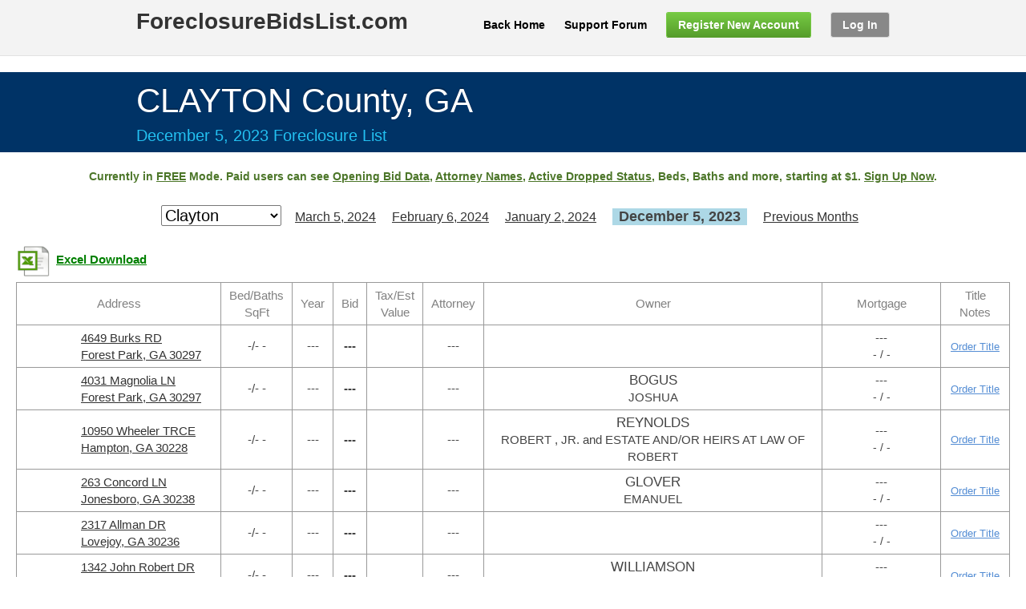

--- FILE ---
content_type: text/html; charset=utf-8
request_url: https://www.foreclosurebidslist.com/foreclosures/ga/Clayton/2023/12
body_size: 33124
content:

<!DOCTYPE html>
<!--[if lt IE 7 ]><html class="ie ie6" lang="en"> <![endif]-->
<!--[if IE 7 ]><html class="ie ie7" lang="en"> <![endif]-->
<!--[if IE 8 ]><html class="ie ie8" lang="en"> <![endif]-->
<!--[if (gte IE 9)|!(IE)]><!--><html lang="en"> <!--<![endif]-->
<head>
<!-- Google Tag Manager -->
<script>
    (function (w, d, s, l, i) {
        w[l] = w[l] || [];
        w[l].push({
            'gtm.start': new Date().getTime(),
            event: 'gtm.js'
        });
        var f = d.getElementsByTagName(s)[0],
            j = d.createElement(s),
            dl = l != 'dataLayer' ? '&l=' + l : '';
        j.async = true;
        j.src = 'https://www.googletagmanager.com/gtm.js?id=' + i + dl;
        f.parentNode.insertBefore(j, f);
    })(window, document, 'script', 'dataLayer', 'GTM-T79FJ8NC');
</script>
<!-- End Google Tag Manager -->

    <!-- Basic Page Needs
    ================================================== -->
	<meta charset="utf-8" /><meta name="description" content="Clayton county real estate foreclosure list & bids for December 2023. Top attorneys: McCalla, McCurdy, Pendergast, Rubin, Morris, Aldridge Connors, JFLegal, Swertfeger, Shupping, Auction.Com, Verifyd.Com and more "><meta name="author" content="Micajah Engineers" />

	<!-- Mobile Specific Metas
      ================================================== -->
	<meta name="viewport" content="width=device-width" />

	<!-- CSS
    ================================================== -->
    <link rel="stylesheet" href="/css/base.css?p=up1" /><link rel="stylesheet" href="/css/skeleton.css?p=up1" /><link rel="stylesheet" href="/css/layout.css?p=up1" /><link href="https://fonts.googleapis.com/css?family=Cantora+One" rel="stylesheet" type="text/css" /><link rel="stylesheet" href="/css/mc_notifications.css?p=up1" /><link rel="stylesheet" href="/css/Site.css?p=up1" type="text/css" />

	<!--[if lt IE 9]>
		<script src="/js/html5shiv/html5shiv.min.js"></script>
        <script src="/js/html5shiv/html5shiv-printshiv.min.js"></script>
	<![endif]-->

	<!-- Favicons
	================================================== -->	   
    <link rel="shortcut icon" href="/img/favicon.ico" /><link rel="apple-touch-icon" href="/img/apple-touch-icon.png" /><link rel="apple-touch-icon" sizes="72x72" href="/img/apple-touch-icon-72x72.png" /><link rel="apple-touch-icon" sizes="114x114" href="/img/apple-touch-icon-114x114.png" />		

    <script type="text/javascript">
        var scoutReportCost = '15.00';
        var titleReportCost = '25.00';
        var isUserCustomer = '0';
    </script>

    <script src="/js/jquery-1.8.2.js" type="text/javascript"></script>
    <script src="/js/pop-plugin.js" type="text/javascript"></script>
    <script src="/js/notifications.js?p=up1" type="text/javascript"></script>
    <script src="/js/month-navigation.js" type="text/javascript"></script>    
    <script src="/js/selling.js?p=up123456789" type="text/javascript"></script>

    <script type="text/javascript" src="https://js.stripe.com/v3/"></script>        
    <script type="text/javascript" src="/js/card.js?i=up123456789"></script>
    <link rel="stylesheet" href="/css/card.css?i=up13" />

    <style type="text/css">
    .darkgray, .darkgray:hover, .darkgray:focus, .darkgray:active
    {
        background-color: #888888;
        background-image: none;
    }
    
    .darkgray:hover, .darkgray:focus, .darkgray:active
    {    
        border-color: #888888;
        background-image: none;
    }
    
    a.back-home
    {
        color: Black !important;
    }
    
    .ddlCounty
    {
        color:Black;
        font-size: 20px;
        display: inline;
        margin-right:5px;
    }
    .selected-month
    {
        font-weight:bold;
        font-size: 18px;
        background-color: #ADD8E6;
        padding: 3px 3px 3px 0px;
    }
        table.grid, table.grid td
        {            
            text-align: center;
            font-size: 1.05em;
            font-family:Arial, sans-serif;
            border: 1px solid #999 !important;
        }

        table.grid
        {
            border-width: 0 0 1px 1px;
            border-spacing: 0;
            border-collapse: collapse;
        }

        table.grid td
        {
            margin: 0;        
            border-width: 1px 1px 0 0;
            vertical-align: middle;
            padding: 1px;
        }
       
        table.grid td.tab_header
        {   
            color:#808080;            
        }
    
        table.grid td.left-align
        {
            text-align:left;
        }
        
        table.grid td.center-align
        {
            text-align:center;
        }
                
        table.grid td.bold
        {
            font-weight:bold;
        }
        
        table.grid td.final a
        {
            font-size:12px;
            color: #548DD4;
        }
        
        table.grid td.buy a
        {
            font-size:13px;
            color: #548DD4;
        }
        
        table.grid td.img-block
        {
            width: 50px;
            min-width: 50px;
            border-right: none !important;
        }
        
        table.grid td.addr-block
        {
            border-left: none !important;
        }
        
    .img-prop
    {        
        width: 50px;
        max-width: 50px;
        display:block;
    }
    
    .img-xls
    {        
        width: 50px;
        max-width: 50px;
        display:block;
        float: left;        
    }
    
    .grid-caption
    {
        text-align: left;
    }
    
    td-xlslabel, td-xlslabel-dis, a.td-xlslabel, a.td-xlslabel-dis, a.td-favlabel
    {
        font-weight:bold;
        color: Green;
        display: block;
        width: 170px;
        padding-top: 12px;
        float: left;
    }
        a.td-favlabel {
            color: blue;
            width: 190px;
        }
            
    .auction-date-top
    {
        padding-bottom: 10px;
        color: #23C0F1;
        font-size: 20px;
    }
    .noproperty
    {
        color: #974806;
        font-weight:bold;
    }
    
    .main
    {        
        text-align:center;
        margin: 0px 2px;
    }
    
    .free-banner, .free-banner a, .mapview-banner, .mapview-banner a
    {
        color: #4C7629;
    }
    
    .free-banner, .mapview-banner
    {        
        margin-bottom: 25px;
        font-size: 14px;
        font-weight:bold;
    }

        .mapview-banner {
            /*margin-bottom: 5px;*/
            display: inline-block;            
        }

        .mapview-banner img {

            display:block;
            float: left;
            margin-right: 15px;
        }

        .mapview-banner div {
            padding-top: 8px;
            float: left;                 
        }

    div.county-select
    {
        overflow: visible;
    }
        
    div.grid-list, div.unmatched-list
    {
        /*margin-top: 10px;*/
    }
    
    div.county-select, div.grid-list, div.unmatched-list
    {   
        text-align: center;
    }
    
    table.grid
    {        
        margin-left:auto;
        margin-right:auto;
    }
    
    div.county-select span
    {
        display: inline-block;
        padding: 0px 8px;
    }
    
    div.county-select span a, #hidden-periods div a, .uni-choice div a
    {
        font-size:16px;
    }
    
    .final-value
    {
        font-weight: bold;
    }
    
    #hidden-periods
    {
        padding: 10px 18px;
        position: absolute;
        border: 1px solid #DFDFDF;
        border-radius: 5px;
	    -moz-border-radius: 5px;  
	    -webkit-border-radius: 5px; 
	    background-color: White;
	    z-index: 10000;
    }

    .uni-choice {
        padding: 10px 18px;
        position: absolute;
        border: 1px solid #DFDFDF;
        border-radius: 5px;
	    -moz-border-radius: 5px;  
	    -webkit-border-radius: 5px; 
	    background-color: White;
    }

        .uni-choice hr {
            margin: 10px 0;
        }

    #hidden-periods div, .uni-choice div
    {
        margin: 8px 0;
        text-align: center;
    }

        .uni-choice div:last-child {
            text-align: center;
            font-size: 14px;
            color: gray;
        }
        .uni-choice div:last-child a {            
            font-size: 14px;
            color: gray;
        }

    
    #register-warning, #xlsaccess-warning, .callback-issue
    {
        display: none;
	    background-color: #ffffff;
	    padding: 20px;
	    -webkit-border-radius: 8px;
	    border-radius: 8px;
	    overflow: hidden;
	    min-width: 240px;        
        padding: 30px;
        text-align:center;
    }
    
    .total-section
    {
        color: #7F7F7F;
        font-size: 16px;
        margin-top: 25px;
        margin-bottom: 5px;
    }
    
    .total-section .count
    {
        font-weight:bold;
        font-size: 20px;
    }
    
    .auction-com, .auction-com a
    {
        color: Green;
        font-size: 12px;
    }
    
    .zone-block, .bed-block, .sqft-block
    {
        text-align:left;
        display: table-cell;
    }
    
    .zone-block
    {        
        width: 25px;
    }
    .bed-block
    {
        width: 30px;
    }
    
    .last-name
    {        
        text-transform:uppercase;
        font-size: 1.1em;
    }
    
    .balance-font
    {
        font-size: 1.1em;
    }
    
    .bank-name
    {
        font-size: 0.7em;
    }

    .deed-font
    {
        font-size: 0.9em;
    }

    table.grid td.buy a.view-report
    {
        /*font-size:13px;*/
        color: green;
        font-weight:bolder;
    }

    table.grid td.buy a.processing-report
    {
        color: gray;
        font-weight:bolder;
    }

    table.grid td.buy a.cancel-order
    {
        font-size: 11px;
        color: gray;
    }

    .comment .link-editnote {
        visibility: hidden;
        display:inline-block;
        margin-left:18px;
    }  

    .comment:hover .link-editnote {
        visibility: visible;
    }

        @media only screen and (min-width: 1128px) {
            table.grid td {                
                padding: 5px 10px;
            }

            table.grid td.buy
            {
                width: 65px;
            }

            table.grid td.addr-block {                
                white-space: nowrap;
            }

            .main {
                margin: 0px 20px;
            }

            div.county-select {
                white-space: nowrap;                
            }
        }

        @media only screen and (max-width: 959px) {
            .container { width: 960px; }
            .container .five.columns                    { width: 280px; }
            .container .eleven.columns                  { width: 640px; }
            .container .sixteen.columns                 { width: 940px; }

            ul.top-menu {
		        width: initial;
		    }
		    ul.top-menu li {
		        padding: 0;
		        margin: 0 0 12px 20px;
		        text-align: center;
		    }
		    ul.top-menu li a {
		        padding: 7px 14px;
		    }
		    ul.top-menu li:last-child {
		        width: initial;		    
		    }
		    ul.top-menu li:last-child a {
		        width: initial;
		        padding: 7px 14px;
		        margin: 0;
		    }
        }

        @media only screen and (min-width: 768px) and (max-width: 959px) {
            .container { width: 960px; }
            .container .five.columns                    { width: 280px; }
            .container .eleven.columns                  { width: 640px; }
            .container .sixteen.columns                 { width: 940px; }


            ul.top-menu {
		        width: initial;
		    }
		    ul.top-menu li {
		        padding: 0;
		        margin: 0 0 12px 20px;
		        text-align: center;
		    }
		    ul.top-menu li a {
		        padding: 7px 14px;
		    }
		    ul.top-menu li:last-child {
		        width: initial;		    
		    }
		    ul.top-menu li:last-child a {
		        width: initial;
		        padding: 7px 14px;
		        margin: 0;
		    }
        }

        @media only screen and (max-width: 767px) {
            .container { width: 960px; }
            .container .five.columns                    { width: 280px; }
            .container .eleven.columns                  { width: 640px; }
            .container .sixteen.columns                 { width: 940px; }
            
            ul.top-menu {
		        width: initial;
		    }
		    ul.top-menu li {
		        padding: 0;
		        margin: 0 0 12px 20px;
		        text-align: center;
		    }
		    ul.top-menu li a {
		        padding: 7px 14px;
		    }
		    ul.top-menu li:last-child {
		        width: initial;		    
		    }
		    ul.top-menu li:last-child a {
		        width: initial;
		        padding: 7px 14px;
		        margin: 0;
		    }
        }
        @media only screen and (min-width: 480px) and (max-width: 767px) {
            .container { width: 960px; }
            .container .five.columns                    { width: 280px; }
            .container .eleven.columns                  { width: 640px; }
            .container .sixteen.columns                 { width: 940px; }

            ul.top-menu {
		        width: initial;
		    }
		    ul.top-menu li {
		        padding: 0;
		        margin: 0 0 12px 20px;
		        text-align: center;
		    }
		    ul.top-menu li a {
		        padding: 7px 14px;
		    }
		    ul.top-menu li:last-child {
		        width: initial;		    
		    }
		    ul.top-menu li:last-child a {
		        width: initial;
		        padding: 7px 14px;
		        margin: 0;
		    }
        }

        body {
            min-width:962px;
        }
    </style>
    <script type="text/javascript">
        
    </script>
    <style type="text/css" media="print">
        @page 
        {
            size: auto;
            margin: 0mm;
        }
        body 
        {
            background-color:#FFFFFF; 
            border: solid 1px black ;
            margin: 0px;
       }
    </style>

    <script type="text/javascript" src="https://maps.googleapis.com/maps/api/js?key=AIzaSyBrX_kmCcpVC0jgwk5K9_rga-Gqm0I6Ywo&v=3.7&region=us"></script>
    <script type="text/javascript" src="/js/markerclusterer_compiled.js"></script>
    <script type="text/javascript">
        if (!navigator.geolocation)
        {
            var scriptElem = document.createElement('script');
            scriptElem.setAttribute('type', 'text/javascript');
            scriptElem.setAttribute('src', 'https://j.maxmind.com/app/geoip.js');
            var headElem = document.getElementsByTagName('head')[0];
            if (headElem != null)
                headElem.appendChild(scriptElem);
        }
        var IsIphoneBrowser = false;
        var LocationsData = '{}';
    </script>
    <script type="text/javascript" src="/js/mapview.js"></script>
    <link rel="stylesheet" href="/css/mapview.css" /><title>
	Clayton County GA Foreclosure Bids List - December 2023
</title></head>
<body onload="initialize();">
    
<!-- Google Tag Manager (noscript) -->
<noscript><iframe src="https://www.googletagmanager.com/ns.html?id=GTM-T79FJ8NC" height="0" width="0" style="display:none;visibility:hidden"></iframe></noscript>
<!-- End Google Tag Manager (noscript) -->
    <form method="post" action="/foreclosures/ga/Clayton/2023/12" id="form1">
<div class="aspNetHidden">
<input type="hidden" name="__EVENTTARGET" id="__EVENTTARGET" value="" />
<input type="hidden" name="__EVENTARGUMENT" id="__EVENTARGUMENT" value="" />
<input type="hidden" name="__LASTFOCUS" id="__LASTFOCUS" value="" />
<input type="hidden" name="__VIEWSTATE" id="__VIEWSTATE" value="uj14VLmYnh+vnRI5EWfdwg35tRmKPBUqf/K7UrW7j2f3YCGo4NxoxxnaJu3LRJpvx79GkTzGlHM+FLnJ7P3/MVbeLO3Pm8A3WXZPoY0pq+vF6zyWAAMFEoQSJPsXeLry5EYp8p6T0nB0V/8FNt0DTyhvfMHJiTFJjCu++1VUe65tf3hNLkpc5/dFajhr1LfR4s/MxBguBi7ZmGg737Dbw1ieJc6vRL6Vox1oF8j6pVkMGMX4pjs1W8AnvrEBFvVRbzhxizgRscv9b/6kppelvDnfjOrvKO/OCMMUrpWjwO3OVEpdWuShc2dTuK/X+lhTHzJXQuV/Z3d8V0PqDGy2bMKMZdNg4162ULNXCIISH/vc0Ju4MRP+C4iGkcZzGvKT12TajjEvpFFrKfff9DAOHIHYij4y10qIGIeLG5fFrxQtrtWXQNKhbRNUZzGVkaPtCja89tgpllIgLWDcGPXG9cr9wUEd1Nc/w7iB8/p2P7CyBoRqRbIzDjz7kcWF2eMQMfd5L3ywnAWKIe/OtiIloYspAOu4yJKmPxXtkbeIJ2M2+4bLrCHts89EJdu684dFnHEbgIY8bmREendynZbKtYDGL4YM70/LGvNC39RbsZHlARbrHIfcioBua7gY7fi9x8pygJ88hICBy3gze5ie4UfMpP9fNEpTnVH9uvRbst5pmAAWiCsgIcUTahPDHLquSW7wQylRoQya+tHIbTuxp3luyGJsI5obkLSm2Qg96nDtKkfGfts5m4g12t0Fb/HRslj98idXnTBA7kJu77LoUU+qWPmtWg2FeNLQT7F04f7fc91MTbGaHnojYfI9n5/Yy2bgyaPC8Gj6qFUpv7g2FijLMYB6dXJ69pwp+YYHWf78dAWuQ06RSVNomjUp6oe1Zagbx8rDIRQz1+zPsBUeKJXzbwfYYLGlO8RZJBaLSSN/TT/zA6E2BauNfUh7ClsqfAcU6nkD1NaE7y+CEJ0J3rWyZ7x3zX187vYMfrNFbt7zpNSX3D1ZH/rwp1KYbfHXEQ3ft4zvYaLXius0ToLoAsyL5Bmuf3T6GUfGNsmO8VJvlCkGkUkjjEGLWRU1L9LkEIY7+fPARt1qVQYG8sItxPF5AazuxQTvm18SB7ffyvAG/hjvcm/S0r484EXfpWntr84na/rGDF2CCecbj+5H/D99mSuxElDnYgZsXw9F9U5qRSwvK9+PEaaJDhQD1I1GoH8kRswl1fXcdTgnKF9H8BQH7c6N8Q+Jv/KXS5NOGbEf3XylzxqnPUFlv3YXrdb9Cb6x6Q4obkPki0bY8gjOyDoL8HEI5P9GXbd4pvSmh37RnvnQE/x0R2iIg0GDUkN3bI5atIria6ThEEwcznvF0atd2ETV2fPRglp5oEPr9al/VzPdcv5zdfNZdpETTyiCX2dLks06HIRNsoj0r5H/xRgH335gprjRS36ZdVB2o7s4bFvWi4Z7DHCYAorAYRz0HOcqWcE6fT8x3XQeI+iRf/rGSrA6MVOcyEaBBUU/N1OkeRY9oiUzQysX0VhyO/RSjnJmanip1mg9U73V2pLIhjat9eN9gZgg2WHWNBNmKdxxJadx/JNe69/[base64]/80Hamb87b1zI/HmgvJxcwpOghIkLie7EMVnMt6DzUfafhqsR1viwVExuIN+H7QYcxY/qxtfCq8lDDItpI4zWf8a8/BAOTih3A55CFKzampD+F6AtvdjWw3VuWAmw8ys9inY91asO8P/9X8QaICfpvzeP2ibx/yTRrTi3SdWYUAX05qTHAR/ItvMJAl0dbHbGkAND1hSKZioklJU24sWZf56K/LX6WFmSb379yBpbwNG8oAt/NmfqZm5NgnBlKTsiu9vsivjcQjjg76yV0Ec2wpoZTgiXtRH+Y322gzRO0y9+9UYj7sEpG+kv0prsQlNK7r4l18v5eykW9i+eEuk+czisygxPkQvN7kLgzunf2O9xeJn+hKxoEK5BzgZQ+cO2nnmoo4Nr+KDnWnBwG9ESM5o/k2gUiE+ioXJ+uNY+V/aRW82LIa7tkTtB5LprUv+tC7sk4/FkKHyXMj9daAJyyaAVUimWTQ239VJj6jb03VOGyoG2lTpy0aMpLcIG+9OYZL/KAgzW4TpdRXgeTgnKEEeCutPalka2pJl47A7VijLMf+CqGbL8y7MqbjyQtiNI/8AdveXorihpcLGHjf9Xv+gsxQMqIyjK6lH5cNk+lXjOoLwrT+Wt7XW2vaTBKTL/HlNgPFQv7tYuVB4y0W0++baRXBClBKi8MwmAzcb+cEZQFlFiCiOibjn2GADUyN2tcbugxRMb1o0z9JZd3r2O2TgzB0hibj9SSasCm8iOFA6+QlNxpPxBh/96gxg6MLKzYnytaXW1zIC/579rOwYAsWEHm39X3aK9nGnguNHU9OMW6ZFNskd9r+sn+StZobp/a9k1GuzH1ob9gZj4RyCDY59jHLLR5rIZtSi2QzLa0G5V49sjCqf6LQyKC31rS11l3K6WiL93rgjTamdtTNKaaKOlCNszsnxvxJqNn8KLh7xYAy7LAa9aA8eiobbAs4OTAZ7UJUAO7gBfh4Sitv7w6j8xy9GnNEDVW7PjsZL+l7um+a+QP4/M9+DRfqT9cgOwF9L/SOLQS17RG2P4ZpbTXZL7rRYtf0ZjEHWFVEBcQq81suatdb6PtXL4s8lDNYhLYe6MG26eJU3oF/vv+VrRn0uabtK7Vs31cEwtnuClNpzuHOKtBtwcPeuf9WyZOsJKUPcvohNNq2UiuunKbBEJZoi13RNvf4a005r30jb4I0jif4N9dIiTNhhqXJAzZMjdfcAga/MuoghoHopowoYcyXCCGo8m681AXrflSmcjvwKcTMYUHMw+Z1r+USqXKvDlYfIVwgKt0blZcE5Joi1Txx7f5dBH5z9udNlT2ghwcCo5pyz/+aSJY+1We1mMRkvbPCJSgrLkQmeKfDx5bdIFkMqrBA+pqxActE4jPYqglmeO09oCTM9cysw/V5wTbSwvsCv11QyIlcrFBDOKtNByt4TB7KQs0SCb+Lj3J2iDT6FQxqqbVff44gpUJ0+yPPuLUI+aEjxA5b4S5K/6SdrJj2sZsaZ6+7mHIgU34XU9B0/Ag6RI9nR7LLJeA7CLCNVdUCh4u7rHR1pCk3jcUfvTT5YFzLSLUPCk5yI28ARk4Z0GVu5uqORASPEd2qRlt1ta5haoGyPn2MgwZZOmNa2qTCRqrcJ8XVJLR6syZ+rEJk1NRLalN9d4CXu/quC+ORFABLrynTrpIX5qm2vX7kMW+ZwQWN2A1id9cgc+4I1mgdwwjO1/x4b7Yzs4823LgUY2aRU/x18nXMZs29Yh0SHK5tzm7Io9DKzMcKiVaNvWytW/vPHU4sdx09DUsqkunxvNkc2xouvg5lpEcVfCP7yW1A+KSwY56g/1aP+YezlHWDgX7F/M3oyF+KSQ+YZZ+rU/kajagPlnMBja/tL0/frqYKKRkxOdbnUZSW/0vIUQgmidEq3deSzBw8eLmykRnY2VCWh/YVVPu/RBq0XwO81MdLnArmPORaScORe/M4FVkZVjMKEnacttk4mRLqfz+BuVyEPRLdoyWI3ASJykry/MrgZhnbquk/DAHAjYxFOEOAuXgBE7aoE8b4l7BYIHouRjliGhV16OK9sLBHE/ZJH/Dp93m3m8q8NywmnJDiBMozbYnkEB5IgVGxM+tGvLJwuHCGizk7rj/1yHi0udEfpqTzRv2dw454agXSdsiWIAoCoXxew5nVI5Hxgle/biF6Rgu7CIUGCUWyQKx5UZaThiefpUhEywZrt0M/kL2wpmPeqp2UPmlLtXw0d4CJn1jBWsVv774E/l+smrVvGZjzACCv9aZ9L4UBFWrxlcXrrq2iyw++SfDn6D2GR/9oUIXd23llzxoBO1WPfxb0yyV8yey7SwYqvAkLz0GjFy3gxsxSN/nJSIWpqU/a6o1146bm7O47fZOGsygDXzFGUm/Ojg+cYi7T0UR0kjuIa/0wtIOFJtPxmv7dWGtDChi4rOFeCUMWtvN7zSUMS/ryUU8IlQ3UcRQBZhaMK/vyf4l25Q3sDUnTdeDpoFNPEyjNHjv6XhSTtYdwX47enlzZdDe13VpEwurD3GGQDRHRLWJYULikFqmkJtsskj9ioA4HFiKkfXSphpPBXoaaf1MSYQE2hNsLWQZyLtOI1iuVG/7fzL925qSeMNDt118fiDPT3ZBQprt6tKiEEm+AJzKKDsuFUlay9eqOIkoA/444oq7hKKzn36OGa4yIePfSRP2+/Egve1jobQOejC4tGhE1WQ8u/RcJUq81ePwLMG8llo7OAeiXXTFSbhmt+obyFYhb2YtRrc04cmUQcCnbXyA9tl/redEUPnO20xn3Vrqc8ig05/Ww+gCzLgDoq4JkoABH4Gf9iCDnx3irEiD0bH1HYrC0bV9isZLBu6iGoCr88sXcUvLCM/yei9tIuz3sNwMNCwarsFAd2v1RhWfn9J22yLEBshV9UdXCGgEtyYqJPuHKcMmbNag+yTpVRG7dK4OcEEild1t/zceYk2iG+sneuwAcWR+OIBhqIrPsdXRUHyf8R3koy7+Z1uZqU++TEQPENT/Gw/8k/OMhbNQI5/6fbfD1R3P9j4VoCaKRns9marSte9dB4bs7CLFxyUzQs0aqLM2ADDP/yCHzohgOnNOn29O9ukVi4qUZ62rN/sRaU7lehNueWUKshfE5pgcatUXBbjzSOshXTuzi24W7xRwTtQLXt6nIC540KzGgbZJm8KuBPpoiQ1EBliS/Oy0taa+4tCogu0Dso9+e9bMtDIgHKcwP65tSWaqHCmWuu8rJ+w8hfldQO3K4fSKcLoqsf7Dzzl/K9gACii7rQiUuG/[base64]/tb1U1oSiZqM+01LOcfz6euqqrauHfqCAhROx994Juvj1X4o5XvZrju7ILIc5KMawk80IOUZ00IUi4NIBaJ9ZjVC9+TW0mMyiKxZGPllPDHQ37049DwJzQsDdUwgJLVyNV0SfQKyA6Cb5wVBQ7nfAG9IZsc5ycYW7xCU3bQnnWY9xZ3t8GPeMTqCHHJnxA011n26Tq/axkWHP7zHPBmLGnI+FQn2AJP8DZVUtNsrZHv906xMDnbwC+WeRKMID3Wxkc0cTRnDVsgKcLBWkG7fA38XBFXWBKNnhqHIYFKAeaK+75yYs5WJ3CTOvHtAaFRHIDEp6yfiSudY85OmtP5ajcdCUMvsQgx4xzkrtt+w0/aKPOaa7PwsjpbwvTRYOl3BMHRAGFCC/scla5R4OpzYpKdXMGZY1PdWC1gVAffC6yEAlcm8nprgRQ5hDaj7j7XkLFVpf4pXsAy9UB+TgHBm1tn2MXTMGz0ha/Vr4AbsGrYx8LQgk4ApVuLpqF5ljuNCjBUTEslGj5kOOyKmdUI9qMGC3NCjJUIjKu0Cf5i3JFQny5lodVVmjLIv6w52mak6bQtGfG0/a/Gbzm7Vau7XgTPMsUcR7WbofDC5PivZ2qBgUcYhTVH8mL5uvfleWMo86O94cY87KG4kwG9F+U8akpLfRWj/DW+rbmcDwMbfnGrOcHRc1TpBlzZAUfL5XzSFJTQ93JL7TvP1x4bnZPsjX002BMgtsY6cd2MI9erMukmSSFurxva3cpRDvSAvl9LjplSR+yA/OY7lF+Dfyv9Bb" />
</div>

<script type="text/javascript">
//<![CDATA[
var theForm = document.forms['form1'];
if (!theForm) {
    theForm = document.form1;
}
function __doPostBack(eventTarget, eventArgument) {
    if (!theForm.onsubmit || (theForm.onsubmit() != false)) {
        theForm.__EVENTTARGET.value = eventTarget;
        theForm.__EVENTARGUMENT.value = eventArgument;
        theForm.submit();
    }
}
//]]>
</script>


<script src="/WebResource.axd?d=pynGkmcFUV13He1Qd6_TZFNSZP6lG3D8LN_4W6ZsIvAZYJmwpWOeflt-HunsV-YeMhchR9cx1JbO7TbHnzdkeQ2&amp;t=638901526200000000" type="text/javascript"></script>


<script src="/ScriptResource.axd?d=NJmAwtEo3Ipnlaxl6CMhvvSd9KDjDA1pk-FrWubgWgFA1RuaLWG7YADMrGVxW9kKyCrysPdv_q4tkBdA3RwqicJSIednRn08cKW8vRZmKiLIdiiNhfMB9-a_pmBva3YDBMROQc08AWQOJUllSAEUK2bgSB88yMeWxyH-Ut8zWC41&amp;t=345ad968" type="text/javascript"></script>
<script src="/ScriptResource.axd?d=dwY9oWetJoJoVpgL6Zq8OCehhqWKHb2tLbQMNSAVUArzNng9spuwwCKU9fau6wx_kkSUciAT0QlDkLOOtLDiq6_vPNM0MPS5rfNVw7sY3nB8W7asbxmIbEOahBkGdlrce9wZRWizxRRbGLENAtb8ijNGk3tBmlNREOnjI4i0XHk1&amp;t=345ad968" type="text/javascript"></script>
<script type="text/javascript">
//<![CDATA[
var PageMethods = function() {
PageMethods.initializeBase(this);
this._timeout = 0;
this._userContext = null;
this._succeeded = null;
this._failed = null;
}
PageMethods.prototype = {
_get_path:function() {
 var p = this.get_path();
 if (p) return p;
 else return PageMethods._staticInstance.get_path();},
SaveCardData:function(UserEmail,CardTokenId,CardLast4,CardBrand,CardExpMonth,CardExpYear,CardTokenClientIp,CardTokenType,CardId,CardAddressZip,AllCookies,QueryString,succeededCallback, failedCallback, userContext) {
return this._invoke(this._get_path(), 'SaveCardData',false,{UserEmail:UserEmail,CardTokenId:CardTokenId,CardLast4:CardLast4,CardBrand:CardBrand,CardExpMonth:CardExpMonth,CardExpYear:CardExpYear,CardTokenClientIp:CardTokenClientIp,CardTokenType:CardTokenType,CardId:CardId,CardAddressZip:CardAddressZip,AllCookies:AllCookies,QueryString:QueryString},succeededCallback,failedCallback,userContext); },
BuyOrOrderPropertyReport:function(InputAuctionId,InputItem,InputStatus,succeededCallback, failedCallback, userContext) {
return this._invoke(this._get_path(), 'BuyOrOrderPropertyReport',false,{InputAuctionId:InputAuctionId,InputItem:InputItem,InputStatus:InputStatus},succeededCallback,failedCallback,userContext); }}
PageMethods.registerClass('PageMethods',Sys.Net.WebServiceProxy);
PageMethods._staticInstance = new PageMethods();
PageMethods.set_path = function(value) { PageMethods._staticInstance.set_path(value); }
PageMethods.get_path = function() { return PageMethods._staticInstance.get_path(); }
PageMethods.set_timeout = function(value) { PageMethods._staticInstance.set_timeout(value); }
PageMethods.get_timeout = function() { return PageMethods._staticInstance.get_timeout(); }
PageMethods.set_defaultUserContext = function(value) { PageMethods._staticInstance.set_defaultUserContext(value); }
PageMethods.get_defaultUserContext = function() { return PageMethods._staticInstance.get_defaultUserContext(); }
PageMethods.set_defaultSucceededCallback = function(value) { PageMethods._staticInstance.set_defaultSucceededCallback(value); }
PageMethods.get_defaultSucceededCallback = function() { return PageMethods._staticInstance.get_defaultSucceededCallback(); }
PageMethods.set_defaultFailedCallback = function(value) { PageMethods._staticInstance.set_defaultFailedCallback(value); }
PageMethods.get_defaultFailedCallback = function() { return PageMethods._staticInstance.get_defaultFailedCallback(); }
PageMethods.set_enableJsonp = function(value) { PageMethods._staticInstance.set_enableJsonp(value); }
PageMethods.get_enableJsonp = function() { return PageMethods._staticInstance.get_enableJsonp(); }
PageMethods.set_jsonpCallbackParameter = function(value) { PageMethods._staticInstance.set_jsonpCallbackParameter(value); }
PageMethods.get_jsonpCallbackParameter = function() { return PageMethods._staticInstance.get_jsonpCallbackParameter(); }
PageMethods.set_path("Auction.aspx");
PageMethods.SaveCardData= function(UserEmail,CardTokenId,CardLast4,CardBrand,CardExpMonth,CardExpYear,CardTokenClientIp,CardTokenType,CardId,CardAddressZip,AllCookies,QueryString,onSuccess,onFailed,userContext) {PageMethods._staticInstance.SaveCardData(UserEmail,CardTokenId,CardLast4,CardBrand,CardExpMonth,CardExpYear,CardTokenClientIp,CardTokenType,CardId,CardAddressZip,AllCookies,QueryString,onSuccess,onFailed,userContext); }
PageMethods.BuyOrOrderPropertyReport= function(InputAuctionId,InputItem,InputStatus,onSuccess,onFailed,userContext) {PageMethods._staticInstance.BuyOrOrderPropertyReport(InputAuctionId,InputItem,InputStatus,onSuccess,onFailed,userContext); }
//]]>
</script>

<div class="aspNetHidden">

	<input type="hidden" name="__VIEWSTATEGENERATOR" id="__VIEWSTATEGENERATOR" value="10881520" />
	<input type="hidden" name="__EVENTVALIDATION" id="__EVENTVALIDATION" value="efzqo+ZBGHkxRhA7lv5t/vVSye/q/27F9CLShtDVaW1dL0/MGSCoKJlDJzk2/9zmbva+P7zX5MK6fNo3FzZX/zf3m2awCnKxui9y8UMai1N+me0SW8eWMZXyFk1KTFBhZv0gWQC7mRuNrOJFRDyGh2TkxImrWfWs9UEvR2q75XFWLIY2qj80nRUVRSmPEwkbY4FDhZVkt6zeBmdA08kTgN4tUnBnAqaNQ8JuvVXxBdrd/tHydSNx/eOc0Khe+HYtzWTIRgWiID5tvU42hWFODp9eDFgf5Oe2+HmCzzHJsfdXKTUyf6gGyIKj4MQuNLZI0ZvompzkHwjsK7ywY0sYsFeGCr7JkuMQNW3RcCtylOaQun/RG7GocWHxRMvZWNq5qowgQK1QtpQNhiT5GSaE6REaDEKBbfHaDIJUL+dOZfUKT66cIFDgtvAi8FA5iGvmsHE3z6chPAYMsLUNFg5tG1TdaPDQa/ImTpvH71rN6JSHIXxop1ezuBJfIqwhMe/R3JSfUT1VgYxkqMiDXwIbbx2cE9v87YPlut1F1F8uXxVTCyLHArd9eDJbIghL2maEUcK2ZwKkD7M5AxFHzY+IHY8y65MzMLGJ7Xf9i9hS0U2141KnLj4jh4C2gor3bvYjpoRfUXoYTumKauZS6uoAbyrleCb/+dy57rwKgBWiIPCJrTHUhEwnpwb2BUxSj/mi1sHIWd7s5Z9/QItYxuZbw90n+hPD/UTB9RFTlRVTmio6Rsya8NJhtQ1EfX3xt/DKCW4dDfY8vM1zdVhxzdv7j50Z58AtDxHrnr3eCKuzNSCbK0Qouw8O7nhUXXiywFs9PWlSEw3t61LogRQxLKoUJZTuQ+cMOTBTgQgQRwAM13alh5243IvEc367MZrOb8Z5L8YHISPQP425oeIM9+/0IvIwBnO5xWzSFR/ChofgSZX4Grf8xGsvbxVp7+k7TrYXP6KArb31b8juPGM41LkIZHA8/TtcaOQfWnLUzY74XB3sQ3uALRuFbBAQ+LJkMV2GuIUz+bBuZHbLyII2MjknieAe41wdL0WMj/noWRt0Sn9Osml3g3+hPy0oiWqJn+SgPoD+Z8PcLSjv3vAyLKFTrOjySbNfY+jCZJwm7mE56GHxTWDTVuEp4du1W2UDBCGOWY1d8j2c8oMtuXO5/BowBQt8kLrv2oLjEH3mof4NTqqnF1o0X22vehyiIA2Q/FhPyUKwOx/NI9oSwmM7i3gxtm/BDjnJyFTM7OluaDUHRmn7kFPrAw5uSc02QWl6nLQHv821XzsbSPGjgc7HNVG7PgGoaYRSS7C94K/4WJkhiFeZUzyxehhCI508xIxemy0E3FAnBE0kQhwulb44xT+0DEAO9t9o2SeVEHUM0YQEUKGs1yFwGGr3hauCD1cBwdP1Mky3ql5s5JCoLwkt/Mm9r4jP8nHPXusV+PlHu15i/Hia6SGB3Cix4Pd7sS9WXET+aCdRUDhJg/uGJPaj0hdNctoE5GAogdNDZ+KtzqNsmTXi4ME01LRZ7OinGwIU1KvvDkXuNlNjMQoCjEFNS6dmS/Zy/4U+M7UeuZn8JMr5TT7w453jAJL0bKh6qNh/a4ye2fBqp2cisk1ux9JhwZJFlbtxOveENXnAzlPuxgbnTXv/sj4MRxw1vOGKJSpX4tlyebQmeVaCTlvxhzUCsQwiGJfLFgfvBI6K+JFO85WJCsm+aX0q+lG2Xl/qCA10VJgBBzeHxX213BH10v1ajEUxY2Qop6A6Z9c04XGeCP06+j6u0FK8kgTVX52kKAbZy3cwYLK7iLerZpvQe+U2cDehBOx5HGoitYXd8lWaWQOlkCuiCAWwhYAtsQrJN2VcdjnAE8ENfmmImjx/TlFBijDjEqHMVADlsSsFTQ1l3xHnG03MiJqo18cg3nkf0U07fIGppOcKhpX/9OIlFvOXuciNcxh4Cr1dPLHebpeS9xBOPrC0Qpl1MLA188Bnzp/MVuHzIb8OxXdszazy658N4G96n/wt5m68kCbTFKe28YAgScTNtMpQGPJ8N01BzTagmACG8D16mNQ3+le3dMN/PviDBBdy9FKLImXX4z+eMqftsQ8vHKxJH2dbc6PkVsp25Jah7Upf2gRlzymso2cIRC/gH/oX+UWHNYUbbpyztoWjWkeSNwsXaU+g0mtMKuZh+RfzOJBdCX49mER7Fn/UyLRZ3eJ7DENBEKjGtuItOwaQfZWjrJse0wBkMx5KMSzEnYHlfz3ZSumtscogbvNOE0KZsHsg78hrk43OgqyIVVm1cBFR5pfA26FUB4oCxCeiYvbMeErDjx8dG2KahNTAbXt/++WzF1D6bPS+0G60W1rhu+AUHGdMep4wYbjCba100W69Mqm7DTByfOcs6Y22wplpDZYRyHEewWkE3Ramb91gDeqrT2z5BlSSYk3IuHDXiDcdJJvns3FrtXPwdH8w/iFeTtT0D4jsWKCZlnv5mPnmR3/q2h1/WJhU2NwRZj5lJP49mL2hKrQlrHmltnA5ZrKh+6fz2F6go2XVbeyIp3Y53tQa7OZTrP5BwHGIE8Mdb7NSawoCL652Sh6LLjcn1LCQOgaJPGnn0ixBV7wJB1WSxJ/WJ5bnhVallQI756hXiSuC4o/CPVXge00J1tPwX6m7nJ0TiRYnUn18f6NUYfPz7Byqf+Aj5vrcwJICfxM++sV/VL/KjJK+I+c3Edzw6xRRv+Xo5OWscXNhGOFzzUdQHST6jCE5lh0R+TR8jAD6DddQrvXufZHDFlFw9Y6uxuyRjLCurvTZ02olzy3lgjt1s+9iP5Vo2n+L+KTx6WJ6usUbUuqnRi5ERhpqxe13IB3vhPjT2YGzAAYySDFHy15Itd+jWsjn/ms9kpsV1m86B59GWzoiVqjYRrA+7K5MkpB8DrbN2kcQYJ+BJKlI/Menyt005jl1hWrpbXFZJZZGmi1JL4Fsz+tAlWa9aTHuZ3N/wNXNtCRq6ySMASAiBscbfpD0DNLeviHOklM5qQG1cyp5OB/wHkuMZsA16FZNehwYHtPDdUpA+nfS+JVLonGCCPxvL1DnfIlV8Ydrvxy8qcXSSI+SB9CAVjnAFlkhYJG5x5fWAB5ssgEPyr1bIq8LhrX4RUen3L0cDHAbuu1i8r7FH4Y5J3k01/dNdpbyuq7r5g/1E8O7fofLDDEMWbII0rrM49wD/qpUtd/39QEFrmrAEjXARmcnkRvE/a7tPPq326GDfrBi/GnuM4pjzq06kvx8qz3UuJCxZapQdXOWysQf/klUawCgX2u3lda8ShrC1uQnemL9VpuK8Hkl8QdGlvpoMXkhw8ZJ5gJbDAKYFgOvz5XGWk6fLybvInWm1Nxl2iKCUwPOzRH+yfzeng79QviJR1yuJQlDB61mRumhQU4Dw0+mMGRUiLx5q7Ka/O253RXyP5XzdcIHM/wU39kf/HZlF3OMB4h6tEpoY4VCJtm+JV10Kjdr1bFi4fd3m/vLZeEVvVGzrI41FULveGaelxK2A3VrxSwcZhSjKMfevCblrHejJXfbotJwPHIuEigvHOR5CaXYeO3U1CYhnUdmwMs=" />
</div>
    <script type="text/javascript">
//<![CDATA[
Sys.WebForms.PageRequestManager._initialize('scm', 'form1', [], [], [], 90, '');
//]]>
</script>
    
    
<script type="text/javascript">
    cardStripePublishableKey = 'pk_live_7lA5tHuumouhN6MIjmJMV3M9';
    cardStripeConnectedAccount = 'acct_0Qe1Em3KrQhUFc8Nh7xv';
    cardData = '';
    cardUserEmail = '0';
</script>
<div id="card-popup">
    <a href="#" class="card-close"><img src="/img/cross_grey_small.png" title="Close" alt="close" /></a>
    <div id="card-email-container">
        <label for="card-email">Email</label>
        <input id="card-email" name="card-email" type="text" autocomplete="off" class="field is-empty" placeholder="name@acmeinc.com"  />        
    </div>
    <hr id="hr-email" />
    <div>
        <div id="payment-request-button"></div>
    </div>
    <hr id="hr-payments" />
    <div class="card-list-container">
        <ul class="card-list">
            <li><span data-name="visa" title="Visa" class="card-item visa">Visa</span></li>
            <li><span data-name="master" title="Mastercard" class="card-item master">Mastercard</span></li>
            <li><span data-name="american-express" title="American Express" class="card-item american-express">American Express</span></li>
            <li><span data-name="discover" title="Discover" class="card-item discover">Discover</span></li>
        </ul>
    </div>    
    <label for="card-element">Credit or debit card</label>
    <div id="card-element"><!-- a Stripe Element will be inserted here. --></div>
    <button id="card-submit" type="submit" class="gbutton giant positive bold" data-afterclick="Processing…">Update Credit Card</button>
    <div class="card-errors" role="alert"></div>
    <div class="card-progress"><span>Saving...</span></div>
</div>
    <div class="header" style="margin-bottom: 20px;">
        <div class="container">
            <div class="five columns">
                <h3><a href="/">ForeclosureBidsList.com</a></h3>
            </div>
            <div class="eleven columns">
                <ul class="top-menu">
                    <li><a class="back-home" href="/">Back Home</a></li>
                    <li><a id="hlSupportForum" class="back-home" href="/forum.aspx">Support Forum</a></li>
                    <li>
                        <a id="hlRegister" class="gbutton giant positive" href="/">Register New Account</a></li>
                    <li>
                        <a id="hlLogin" class="gbutton darkgray" href="/Account/Login.aspx?ReturnUrl=%2fforeclosures%2fga%2fClayton%2f2023%2f12">Log In</a>
                        
                    </li>
                </ul>
            </div>    
        </div><!-- container -->
    </div><!-- header -->
    <div class="content">
         <div class="billboard" style="margin-bottom: 20px;">
            <div class="container">
                <div class="sixteen columns">
                    <h2><span id="lblCounty">CLAYTON County, GA</span></h2>
                    <div class="auction-date-top"><span id="lblAuction">December 5, 2023 Foreclosure List</span></div>
                </div>
            </div> <!-- container --> 
        </div><!-- billboard -->            
        <div class="container">
            
            
            
        </div>
        <div class="main">
            
                <div class="free-banner">
                    Currently in <a id="hlMain1" href="/">FREE</a> Mode. Paid users can see <a id="hlBidData" href="/LearnMore.aspx">Opening Bid Data</a>, <a id="hlAttorneyNames" href="/LearnMore.aspx">Attorney Names</a>, <a id="hlActiveDroppedStatus" href="/LearnMore.aspx">Active Dropped Status</a>, Beds, Baths and more, starting at $1.
                    <a id="hlMain2" href="/">Sign Up Now</a>.
                </div>
            
                       
                        
            <div class="county-select">
                <select name="ddlCounty" onchange="javascript:setTimeout(&#39;__doPostBack(\&#39;ddlCounty\&#39;,\&#39;\&#39;)&#39;, 0)" id="ddlCounty" title="County" class="ddlCounty" style="width:150px;">
	<option value="appling">Appling</option>
	<option value="atkinson">Atkinson</option>
	<option value="bacon">Bacon</option>
	<option value="baker">Baker</option>
	<option value="baldwin">Baldwin</option>
	<option value="banks">Banks</option>
	<option value="barrow">Barrow</option>
	<option value="bartow">Bartow</option>
	<option value="ben hill">Ben Hill</option>
	<option value="berrien">Berrien</option>
	<option value="bibb">Bibb</option>
	<option value="bleckley">Bleckley</option>
	<option value="brantley">Brantley</option>
	<option value="brooks">Brooks</option>
	<option value="bryan">Bryan</option>
	<option value="bulloch">Bulloch</option>
	<option value="burke">Burke</option>
	<option value="butts">Butts</option>
	<option value="calhoun">Calhoun</option>
	<option value="camden">Camden</option>
	<option value="candler">Candler</option>
	<option value="carroll">Carroll</option>
	<option value="catoosa">Catoosa</option>
	<option value="charlton">Charlton</option>
	<option value="chatham">Chatham</option>
	<option value="chattahoochee">Chattahoochee</option>
	<option value="chattooga">Chattooga</option>
	<option value="cherokee">Cherokee</option>
	<option value="clarke">Clarke</option>
	<option value="clay">Clay</option>
	<option selected="selected" value="clayton">Clayton</option>
	<option value="clinch">Clinch</option>
	<option value="cobb">Cobb</option>
	<option value="coffee">Coffee</option>
	<option value="colquitt">Colquitt</option>
	<option value="columbia">Columbia</option>
	<option value="cook">Cook</option>
	<option value="coweta">Coweta</option>
	<option value="crawford">Crawford</option>
	<option value="crisp">Crisp</option>
	<option value="dade">Dade</option>
	<option value="dawson">Dawson</option>
	<option value="decatur">Decatur</option>
	<option value="dekalb">DeKalb</option>
	<option value="dodge">Dodge</option>
	<option value="dooly">Dooly</option>
	<option value="dougherty">Dougherty</option>
	<option value="douglas">Douglas</option>
	<option value="early">Early</option>
	<option value="echols">Echols</option>
	<option value="effingham">Effingham</option>
	<option value="elbert">Elbert</option>
	<option value="emanuel">Emanuel</option>
	<option value="evans">Evans</option>
	<option value="fannin">Fannin</option>
	<option value="fayette">Fayette</option>
	<option value="floyd">Floyd</option>
	<option value="forsyth">Forsyth</option>
	<option value="franklin">Franklin</option>
	<option value="fulton">Fulton</option>
	<option value="gilmer">Gilmer</option>
	<option value="glascock">Glascock</option>
	<option value="glynn">Glynn</option>
	<option value="gordon">Gordon</option>
	<option value="grady">Grady</option>
	<option value="greene">Greene</option>
	<option value="gwinnett">Gwinnett</option>
	<option value="habersham">Habersham</option>
	<option value="hall">Hall</option>
	<option value="hancock">Hancock</option>
	<option value="haralson">Haralson</option>
	<option value="harris">Harris</option>
	<option value="hart">Hart</option>
	<option value="heard">Heard</option>
	<option value="henry">Henry</option>
	<option value="houston">Houston</option>
	<option value="irwin">Irwin</option>
	<option value="jackson">Jackson</option>
	<option value="jasper">Jasper</option>
	<option value="jeff davis">Jeff Davis</option>
	<option value="jefferson">Jefferson</option>
	<option value="jenkins">Jenkins</option>
	<option value="johnson">Johnson</option>
	<option value="jones">Jones</option>
	<option value="lamar">Lamar</option>
	<option value="lanier">Lanier</option>
	<option value="laurens">Laurens</option>
	<option value="lee">Lee</option>
	<option value="liberty">Liberty</option>
	<option value="lincoln">Lincoln</option>
	<option value="long">Long</option>
	<option value="lowndes">Lowndes</option>
	<option value="lumpkin">Lumpkin</option>
	<option value="macon">Macon</option>
	<option value="madison">Madison</option>
	<option value="marion">Marion</option>
	<option value="mcduffie">McDuffie</option>
	<option value="mcintosh">McIntosh</option>
	<option value="meriwether">Meriwether</option>
	<option value="miller">Miller</option>
	<option value="mitchell">Mitchell</option>
	<option value="monroe">Monroe</option>
	<option value="montgomery">Montgomery</option>
	<option value="morgan">Morgan</option>
	<option value="murray">Murray</option>
	<option value="muscogee">Muscogee</option>
	<option value="newton">Newton</option>
	<option value="oconee">Oconee</option>
	<option value="oglethorpe">Oglethorpe</option>
	<option value="paulding">Paulding</option>
	<option value="peach">Peach</option>
	<option value="pickens">Pickens</option>
	<option value="pierce">Pierce</option>
	<option value="pike">Pike</option>
	<option value="polk">Polk</option>
	<option value="pulaski">Pulaski</option>
	<option value="putnam">Putnam</option>
	<option value="quitman">Quitman</option>
	<option value="rabun">Rabun</option>
	<option value="randolph">Randolph</option>
	<option value="richmond">Richmond</option>
	<option value="rockdale">Rockdale</option>
	<option value="schley">Schley</option>
	<option value="screven">Screven</option>
	<option value="seminole">Seminole</option>
	<option value="spalding">Spalding</option>
	<option value="stephens">Stephens</option>
	<option value="stewart">Stewart</option>
	<option value="sumter">Sumter</option>
	<option value="talbot">Talbot</option>
	<option value="taliaferro">Taliaferro</option>
	<option value="tattnall">Tattnall</option>
	<option value="taylor">Taylor</option>
	<option value="telfair">Telfair</option>
	<option value="terrell">Terrell</option>
	<option value="thomas">Thomas</option>
	<option value="tift">Tift</option>
	<option value="toombs">Toombs</option>
	<option value="towns">Towns</option>
	<option value="treutlen">Treutlen</option>
	<option value="troup">Troup</option>
	<option value="turner">Turner</option>
	<option value="twiggs">Twiggs</option>
	<option value="union">Union</option>
	<option value="upson">Upson</option>
	<option value="walker">Walker</option>
	<option value="walton">Walton</option>
	<option value="ware">Ware</option>
	<option value="warren">Warren</option>
	<option value="washington">Washington</option>
	<option value="wayne">Wayne</option>
	<option value="webster">Webster</option>
	<option value="wheeler">Wheeler</option>
	<option value="white">White</option>
	<option value="whitfield">Whitfield</option>
	<option value="wilcox">Wilcox</option>
	<option value="wilkes">Wilkes</option>
	<option value="wilkinson">Wilkinson</option>
	<option value="worth">Worth</option>

</select>                    
                
                        <span><a href="/foreclosures/ga/clayton/2024/3">March 5, 2024</a></span>
                    
                        <span><a href="/foreclosures/ga/clayton/2024/2">February 6, 2024</a></span>
                    
                        <span><a href="/foreclosures/ga/clayton/2024/1">January 2, 2024</a></span>
                    
                <span><span id="lblSelectedAuction" class="selected-month">December 5, 2023</span></span>
                
                
                        <span><a href="#" class="previous-month">Previous Months</a></span>
                        <div id="hidden-periods">
                    
                        <div><a href="/foreclosures/ga/clayton/2023/11">November 7, 2023</a></div>
                    
                        <div><a href="/foreclosures/ga/clayton/2023/10">October 3, 2023</a></div>
                    
                        <div><a href="/foreclosures/ga/clayton/2023/9">September 5, 2023</a></div>
                    
                        <div><a href="/foreclosures/ga/clayton/2023/8">August 1, 2023</a></div>
                    
                        <div><a href="/foreclosures/ga/clayton/2023/7">July 5, 2023</a></div>
                    
                        <div><a href="/foreclosures/ga/clayton/2023/6">June 6, 2023</a></div>
                    
                        </div>
                    
            </div>
            
            <div class="grid-list">
                
                    <table class="grid">
                        <caption class="grid-caption">
                            <img class="img-xls" src="/img/excel-8.png" alt="Excel Download" height="50px" width="50px" />
                            <a onclick="return false;" id="lbExcelWarning" class="td-xlslabel td-xlslabel-an" href="javascript:__doPostBack(&#39;lbExcelWarning&#39;,&#39;&#39;)">Excel Download</a>
                        </caption>
                        <tr>
                            <td class="tab_header" colspan="2">Address</td>
                            <td class="tab_header">Bed/Baths SqFt</td>                            
                            <td class="tab_header">Year</td>
                            <td class="tab_header">Bid</td>
                            <td class="tab_header">Tax/Est Value</td>
                            <td class="tab_header">Attorney</td>
                            <td class="tab_header">Owner</td>
                            <td class="tab_header">Mortgage</td>                            
                            
                                <td class="tab_header">Title Notes</td>
                            
                        </tr>
                
        	    
                        <tr>
                            <td id='619334' class="img-block" >
                                <a href="/details/619334"></a>
                            </td>
                            <td class="left-align addr-block" >
                                <a href="/details/619334">4649 Burks RD<br />Forest Park, GA 30297</a>
                            </td>
                            <td class="center-align" title="Paid Feature">-/-&nbsp;-</td>
                            <td title="Paid Feature">---</td>
                            <td class="bold" title="Paid Feature">---</td>
                            <td></td>
                            <td title="Paid Feature">---</td>
                            <td><div class="last-name"></div><div class="first-name"></div></td>
                            <td>---<div class="deed-font">- / -</div></td>                            
                            
                            <td class="buy"><a href="#" data-buy-id="619334" data-buy-value="Titles" data-buy-status="order" class="popup-signup">Order Title</a><div style="display:none;">Processing...</div></td>
                        </tr>
                        <tr style="display:none">
                            <td colspan="10" style="background-color:rgb(174, 243, 171); text-align:left;height:0px;" class="comment"><a href="/details/619334" class="link-editnote">Edit Notes</a></td>
                        </tr>
                    
                        <tr>
                            <td id='619271' class="img-block" >
                                <a href="/details/619271"></a>
                            </td>
                            <td class="left-align addr-block" >
                                <a href="/details/619271">4031 Magnolia LN<br />Forest Park, GA 30297</a>
                            </td>
                            <td class="center-align" title="Paid Feature">-/-&nbsp;-</td>
                            <td title="Paid Feature">---</td>
                            <td class="bold" title="Paid Feature">---</td>
                            <td></td>
                            <td title="Paid Feature">---</td>
                            <td><div class="last-name">BOGUS</div><div class="first-name">JOSHUA</div></td>
                            <td>---<div class="deed-font">- / -</div></td>                            
                            
                            <td class="buy"><a href="#" data-buy-id="619271" data-buy-value="Titles" data-buy-status="order" class="popup-signup">Order Title</a><div style="display:none;">Processing...</div></td>
                        </tr>
                        <tr style="display:none">
                            <td colspan="10" style="background-color:rgb(174, 243, 171); text-align:left;height:0px;" class="comment"><a href="/details/619271" class="link-editnote">Edit Notes</a></td>
                        </tr>
                    
                        <tr>
                            <td id='619272' class="img-block" >
                                <a href="/details/619272"></a>
                            </td>
                            <td class="left-align addr-block" >
                                <a href="/details/619272">10950 Wheeler TRCE<br />Hampton, GA 30228</a>
                            </td>
                            <td class="center-align" title="Paid Feature">-/-&nbsp;-</td>
                            <td title="Paid Feature">---</td>
                            <td class="bold" title="Paid Feature">---</td>
                            <td></td>
                            <td title="Paid Feature">---</td>
                            <td><div class="last-name">REYNOLDS</div><div class="first-name">ROBERT , JR. and ESTATE AND/OR HEIRS AT LAW OF ROBERT</div></td>
                            <td>---<div class="deed-font">- / -</div></td>                            
                            
                            <td class="buy"><a href="#" data-buy-id="619272" data-buy-value="Titles" data-buy-status="order" class="popup-signup">Order Title</a><div style="display:none;">Processing...</div></td>
                        </tr>
                        <tr style="display:none">
                            <td colspan="10" style="background-color:rgb(174, 243, 171); text-align:left;height:0px;" class="comment"><a href="/details/619272" class="link-editnote">Edit Notes</a></td>
                        </tr>
                    
                        <tr>
                            <td id='619199' class="img-block" >
                                <a href="/details/619199"></a>
                            </td>
                            <td class="left-align addr-block" >
                                <a href="/details/619199">263 Concord LN<br />Jonesboro, GA 30238</a>
                            </td>
                            <td class="center-align" title="Paid Feature">-/-&nbsp;-</td>
                            <td title="Paid Feature">---</td>
                            <td class="bold" title="Paid Feature">---</td>
                            <td></td>
                            <td title="Paid Feature">---</td>
                            <td><div class="last-name">GLOVER</div><div class="first-name">EMANUEL</div></td>
                            <td>---<div class="deed-font">- / -</div></td>                            
                            
                            <td class="buy"><a href="#" data-buy-id="619199" data-buy-value="Titles" data-buy-status="order" class="popup-signup">Order Title</a><div style="display:none;">Processing...</div></td>
                        </tr>
                        <tr style="display:none">
                            <td colspan="10" style="background-color:rgb(174, 243, 171); text-align:left;height:0px;" class="comment"><a href="/details/619199" class="link-editnote">Edit Notes</a></td>
                        </tr>
                    
                        <tr>
                            <td id='619260' class="img-block" >
                                <a href="/details/619260"></a>
                            </td>
                            <td class="left-align addr-block" >
                                <a href="/details/619260">2317 Allman DR<br />Lovejoy, GA 30236</a>
                            </td>
                            <td class="center-align" title="Paid Feature">-/-&nbsp;-</td>
                            <td title="Paid Feature">---</td>
                            <td class="bold" title="Paid Feature">---</td>
                            <td></td>
                            <td title="Paid Feature">---</td>
                            <td><div class="last-name"></div><div class="first-name"></div></td>
                            <td>---<div class="deed-font">- / -</div></td>                            
                            
                            <td class="buy"><a href="#" data-buy-id="619260" data-buy-value="Titles" data-buy-status="order" class="popup-signup">Order Title</a><div style="display:none;">Processing...</div></td>
                        </tr>
                        <tr style="display:none">
                            <td colspan="10" style="background-color:rgb(174, 243, 171); text-align:left;height:0px;" class="comment"><a href="/details/619260" class="link-editnote">Edit Notes</a></td>
                        </tr>
                    
                        <tr>
                            <td id='619262' class="img-block" >
                                <a href="/details/619262"></a>
                            </td>
                            <td class="left-align addr-block" >
                                <a href="/details/619262">1342 John Robert DR<br />Morrow, GA 30260</a>
                            </td>
                            <td class="center-align" title="Paid Feature">-/-&nbsp;-</td>
                            <td title="Paid Feature">---</td>
                            <td class="bold" title="Paid Feature">---</td>
                            <td></td>
                            <td title="Paid Feature">---</td>
                            <td><div class="last-name">WILLIAMSON</div><div class="first-name">VALARIE</div></td>
                            <td>---<div class="deed-font">- / -</div></td>                            
                            
                            <td class="buy"><a href="#" data-buy-id="619262" data-buy-value="Titles" data-buy-status="order" class="popup-signup">Order Title</a><div style="display:none;">Processing...</div></td>
                        </tr>
                        <tr style="display:none">
                            <td colspan="10" style="background-color:rgb(174, 243, 171); text-align:left;height:0px;" class="comment"><a href="/details/619262" class="link-editnote">Edit Notes</a></td>
                        </tr>
                    
                        <tr>
                            <td id='619346' class="img-block" >
                                <a href="/details/619346"></a>
                            </td>
                            <td class="left-align addr-block" >
                                <a href="/details/619346">6140 Christopher TER<br />Rex, GA 30273</a>
                            </td>
                            <td class="center-align" title="Paid Feature">-/-&nbsp;-</td>
                            <td title="Paid Feature">---</td>
                            <td class="bold" title="Paid Feature">---</td>
                            <td></td>
                            <td title="Paid Feature">---</td>
                            <td><div class="last-name">DAWKINS</div><div class="first-name">MICHELLE LOUISE</div></td>
                            <td>---<div class="deed-font">- / -</div></td>                            
                            
                            <td class="buy"><a href="#" data-buy-id="619346" data-buy-value="Titles" data-buy-status="order" class="popup-signup">Order Title</a><div style="display:none;">Processing...</div></td>
                        </tr>
                        <tr style="display:none">
                            <td colspan="10" style="background-color:rgb(174, 243, 171); text-align:left;height:0px;" class="comment"><a href="/details/619346" class="link-editnote">Edit Notes</a></td>
                        </tr>
                    
                        <tr>
                            <td id='619228' class="img-block" >
                                <a href="/details/619228"></a>
                            </td>
                            <td class="left-align addr-block" >
                                <a href="/details/619228">7540 Howell LN<br />Riverdale, GA 30296</a>
                            </td>
                            <td class="center-align" title="Paid Feature">-/-&nbsp;-</td>
                            <td title="Paid Feature">---</td>
                            <td class="bold" title="Paid Feature">---</td>
                            <td></td>
                            <td title="Paid Feature">---</td>
                            <td><div class="last-name">OF</div><div class="first-name">ESTATE AND/OR HEIRS  PAUL R. CARTER, ESTATE AND/OR HEIRS OF PATSY SMITH and ESTATE AND/OR HEIRS</div></td>
                            <td>---<div class="deed-font">- / -</div></td>                            
                            
                            <td class="buy"><a href="#" data-buy-id="619228" data-buy-value="Titles" data-buy-status="order" class="popup-signup">Order Title</a><div style="display:none;">Processing...</div></td>
                        </tr>
                        <tr style="display:none">
                            <td colspan="10" style="background-color:rgb(174, 243, 171); text-align:left;height:0px;" class="comment"><a href="/details/619228" class="link-editnote">Edit Notes</a></td>
                        </tr>
                    
                        <tr>
                            <td id='617984' class="img-block" >
                                <a href="/details/617984"></a>
                            </td>
                            <td class="left-align addr-block" >
                                <a href="/details/617984">1061 Cone RD<br />Forest Park, GA 30297</a>
                            </td>
                            <td class="center-align" title="Paid Feature">-/-&nbsp;-</td>
                            <td title="Paid Feature">---</td>
                            <td class="bold" title="Paid Feature">---</td>
                            <td></td>
                            <td title="Paid Feature">---</td>
                            <td><div class="last-name">Smith</div><div class="first-name">Latonya</div></td>
                            <td><div class="balance-font">$64k</div><div class="bank-name">Navy Federal Credit Union</div><div class="deed-font">11074 / 443</div></td>                            
                            
                            <td class="buy"><a href="#" data-buy-id="617984" data-buy-value="Titles" data-buy-status="order" class="popup-signup">Order Title</a><div style="display:none;">Processing...</div></td>
                        </tr>
                        <tr style="display:none">
                            <td colspan="10" style="background-color:rgb(174, 243, 171); text-align:left;height:0px;" class="comment"><a href="/details/617984" class="link-editnote">Edit Notes</a></td>
                        </tr>
                    
                        <tr>
                            <td id='618029' class="img-block" >
                                <a href="/details/618029"></a>
                            </td>
                            <td class="left-align addr-block" >
                                <a href="/details/618029">528 Cornelius DR<br />Hampton, GA 30228</a>
                            </td>
                            <td class="center-align" title="Paid Feature">-/-&nbsp;-</td>
                            <td title="Paid Feature">---</td>
                            <td class="bold" title="Paid Feature">---</td>
                            <td></td>
                            <td title="Paid Feature">---</td>
                            <td><div class="last-name">Rowe</div><div class="first-name">Gail</div></td>
                            <td><div class="balance-font">$171k</div><div class="bank-name">PennyMac Loan Services, LLC</div><div class="deed-font">9691 / 310</div></td>                            
                            
                            <td class="buy"><a href="#" data-buy-id="618029" data-buy-value="Titles" data-buy-status="order" class="popup-signup">Order Title</a><div style="display:none;">Processing...</div></td>
                        </tr>
                        <tr style="display:none">
                            <td colspan="10" style="background-color:rgb(174, 243, 171); text-align:left;height:0px;" class="comment"><a href="/details/618029" class="link-editnote">Edit Notes</a></td>
                        </tr>
                    
                        <tr>
                            <td id='618098' class="img-block" >
                                <a href="/details/618098"></a>
                            </td>
                            <td class="left-align addr-block" >
                                <a href="/details/618098">10980 Paladin DR<br />Hampton, GA 30228</a>
                            </td>
                            <td class="center-align" title="Paid Feature">-/-&nbsp;-</td>
                            <td title="Paid Feature">---</td>
                            <td class="bold" title="Paid Feature">---</td>
                            <td></td>
                            <td title="Paid Feature">---</td>
                            <td><div class="last-name">Dunbar</div><div class="first-name">Jeanetta Antwan Burleson, Admin of the Estate of Patient A.</div></td>
                            <td><div class="balance-font">$79k</div><div class="bank-name">Nationstar Mortgage LLC</div><div class="deed-font">8536 / 442</div></td>                            
                            
                            <td class="buy"><a href="#" data-buy-id="618098" data-buy-value="Titles" data-buy-status="order" class="popup-signup">Order Title</a><div style="display:none;">Processing...</div></td>
                        </tr>
                        <tr style="display:none">
                            <td colspan="10" style="background-color:rgb(174, 243, 171); text-align:left;height:0px;" class="comment"><a href="/details/618098" class="link-editnote">Edit Notes</a></td>
                        </tr>
                    
                        <tr>
                            <td id='617998' class="img-block" >
                                <a href="/details/617998"></a>
                            </td>
                            <td class="left-align addr-block" >
                                <a href="/details/617998">126 Irvin ST<br />Jonesboro, GA 30236</a>
                            </td>
                            <td class="center-align" title="Paid Feature">-/-&nbsp;-</td>
                            <td title="Paid Feature">---</td>
                            <td class="bold" title="Paid Feature">---</td>
                            <td></td>
                            <td title="Paid Feature">---</td>
                            <td><div class="last-name">Walker</div><div class="first-name">Willie James Griffin, as Administrator of the Estate of Irene</div></td>
                            <td><div class="balance-font">$82k</div><div class="bank-name">Wilmington Savings Fund Society, FSB</div><div class="deed-font">9557 / 175</div></td>                            
                            
                            <td class="buy"><a href="#" data-buy-id="617998" data-buy-value="Titles" data-buy-status="order" class="popup-signup">Order Title</a><div style="display:none;">Processing...</div></td>
                        </tr>
                        <tr style="display:none">
                            <td colspan="10" style="background-color:rgb(174, 243, 171); text-align:left;height:0px;" class="comment"><a href="/details/617998" class="link-editnote">Edit Notes</a></td>
                        </tr>
                    
                        <tr>
                            <td id='618074' class="img-block" >
                                <a href="/details/618074"></a>
                            </td>
                            <td class="left-align addr-block" >
                                <a href="/details/618074">8730 Parliament PL<br />Jonesboro, GA 30238</a>
                            </td>
                            <td class="center-align" title="Paid Feature">-/-&nbsp;-</td>
                            <td title="Paid Feature">---</td>
                            <td class="bold" title="Paid Feature">---</td>
                            <td></td>
                            <td title="Paid Feature">---</td>
                            <td><div class="last-name">Smith</div><div class="first-name">Willie J.  and Danielle B.</div></td>
                            <td><div class="balance-font">$46k</div><div class="bank-name">PHH Mortgage Corp.</div><div class="deed-font">7617 / 36</div></td>                            
                            
                            <td class="buy"><a href="#" data-buy-id="618074" data-buy-value="Titles" data-buy-status="order" class="popup-signup">Order Title</a><div style="display:none;">Processing...</div></td>
                        </tr>
                        <tr style="display:none">
                            <td colspan="10" style="background-color:rgb(174, 243, 171); text-align:left;height:0px;" class="comment"><a href="/details/618074" class="link-editnote">Edit Notes</a></td>
                        </tr>
                    
                        <tr>
                            <td id='618080' class="img-block" >
                                <a href="/details/618080"></a>
                            </td>
                            <td class="left-align addr-block" >
                                <a href="/details/618080">1119 Village Oaks<br />Jonesboro, GA 30238</a>
                            </td>
                            <td class="center-align" title="Paid Feature">-/-&nbsp;-</td>
                            <td title="Paid Feature">---</td>
                            <td class="bold" title="Paid Feature">---</td>
                            <td></td>
                            <td title="Paid Feature">---</td>
                            <td><div class="last-name">Widder</div><div class="first-name">Madelyn M.</div></td>
                            <td><div class="balance-font">$86k</div><div class="bank-name">Bank of America NA</div><div class="deed-font">8440 / 572</div></td>                            
                            
                            <td class="buy"><a href="#" data-buy-id="618080" data-buy-value="Titles" data-buy-status="order" class="popup-signup">Order Title</a><div style="display:none;">Processing...</div></td>
                        </tr>
                        <tr style="display:none">
                            <td colspan="10" style="background-color:rgb(174, 243, 171); text-align:left;height:0px;" class="comment"><a href="/details/618080" class="link-editnote">Edit Notes</a></td>
                        </tr>
                    
                        <tr>
                            <td id='618053' class="img-block" >
                                <a href="/details/618053"></a>
                            </td>
                            <td class="left-align addr-block" >
                                <a href="/details/618053">6771 Ashbury CT<br />Rex, GA 30273</a>
                            </td>
                            <td class="center-align" title="Paid Feature">-/-&nbsp;-</td>
                            <td title="Paid Feature">---</td>
                            <td class="bold" title="Paid Feature">---</td>
                            <td></td>
                            <td title="Paid Feature">---</td>
                            <td><div class="last-name">Smith</div><div class="first-name">Lisa T.</div></td>
                            <td><div class="balance-font">$56k</div><div class="bank-name">JPMorgan Chase Bank NA</div><div class="deed-font">8054 / 480</div></td>                            
                            
                            <td class="buy"><a href="#" data-buy-id="618053" data-buy-value="Titles" data-buy-status="order" class="popup-signup">Order Title</a><div style="display:none;">Processing...</div></td>
                        </tr>
                        <tr style="display:none">
                            <td colspan="10" style="background-color:rgb(174, 243, 171); text-align:left;height:0px;" class="comment"><a href="/details/618053" class="link-editnote">Edit Notes</a></td>
                        </tr>
                    
                        <tr>
                            <td id='618241' class="img-block" >
                                <a href="/details/618241"></a>
                            </td>
                            <td class="left-align addr-block" >
                                <a href="/details/618241">452 E Lake DR<br />Riverdale, GA 30274</a>
                            </td>
                            <td class="center-align" title="Paid Feature">-/-&nbsp;-</td>
                            <td title="Paid Feature">---</td>
                            <td class="bold" title="Paid Feature">---</td>
                            <td></td>
                            <td title="Paid Feature">---</td>
                            <td><div class="last-name">Hill</div><div class="first-name">Elma J</div></td>
                            <td><div class="balance-font">$36k</div><div class="bank-name">First Horizon Bank</div><div class="deed-font">4206 / 301</div></td>                            
                            
                            <td class="buy"><a href="#" data-buy-id="618241" data-buy-value="Titles" data-buy-status="order" class="popup-signup">Order Title</a><div style="display:none;">Processing...</div></td>
                        </tr>
                        <tr style="display:none">
                            <td colspan="10" style="background-color:rgb(174, 243, 171); text-align:left;height:0px;" class="comment"><a href="/details/618241" class="link-editnote">Edit Notes</a></td>
                        </tr>
                    
                        <tr>
                            <td id='617994' class="img-block" >
                                <a href="/details/617994"></a>
                            </td>
                            <td class="left-align addr-block" >
                                <a href="/details/617994">1206 Elgin WAY<br />Riverdale, GA 30296</a>
                            </td>
                            <td class="center-align" title="Paid Feature">-/-&nbsp;-</td>
                            <td title="Paid Feature">---</td>
                            <td class="bold" title="Paid Feature">---</td>
                            <td></td>
                            <td title="Paid Feature">---</td>
                            <td><div class="last-name">Scandrick</div><div class="first-name">Dana A.</div></td>
                            <td><div class="balance-font">$84k</div><div class="bank-name">PNC Bank NA</div><div class="deed-font">8629 / 334</div></td>                            
                            
                            <td class="buy"><a href="#" data-buy-id="617994" data-buy-value="Titles" data-buy-status="order" class="popup-signup">Order Title</a><div style="display:none;">Processing...</div></td>
                        </tr>
                        <tr style="display:none">
                            <td colspan="10" style="background-color:rgb(174, 243, 171); text-align:left;height:0px;" class="comment"><a href="/details/617994" class="link-editnote">Edit Notes</a></td>
                        </tr>
                    
                        <tr>
                            <td id='618261' class="img-block" >
                                <a href="/details/618261"></a>
                            </td>
                            <td class="left-align addr-block" >
                                <a href="/details/618261">7609 Lyle DR<br />Riverdale, GA 30296</a>
                            </td>
                            <td class="center-align" title="Paid Feature">-/-&nbsp;-</td>
                            <td title="Paid Feature">---</td>
                            <td class="bold" title="Paid Feature">---</td>
                            <td></td>
                            <td title="Paid Feature">---</td>
                            <td><div class="last-name">Smith</div><div class="first-name">Estate/Heirs of John Thomas</div></td>
                            <td><div class="balance-font">$64k</div><div class="bank-name">Wells Fargo Bank NA</div><div class="deed-font">7971 / 657</div></td>                            
                            
                            <td class="buy"><a href="#" data-buy-id="618261" data-buy-value="Titles" data-buy-status="order" class="popup-signup">Order Title</a><div style="display:none;">Processing...</div></td>
                        </tr>
                        <tr style="display:none">
                            <td colspan="10" style="background-color:rgb(174, 243, 171); text-align:left;height:0px;" class="comment"><a href="/details/618261" class="link-editnote">Edit Notes</a></td>
                        </tr>
                    
                        <tr>
                            <td id='618079' class="img-block" >
                                <a href="/details/618079"></a>
                            </td>
                            <td class="left-align addr-block" >
                                <a href="/details/618079">6075 Pinegrove RD<br />Riverdale, GA 30274</a>
                            </td>
                            <td class="center-align" title="Paid Feature">-/-&nbsp;-</td>
                            <td title="Paid Feature">---</td>
                            <td class="bold" title="Paid Feature">---</td>
                            <td></td>
                            <td title="Paid Feature">---</td>
                            <td><div class="last-name">Tran</div><div class="first-name">Thuong K.</div></td>
                            <td><div class="balance-font">$21k</div><div class="bank-name">Bank of America NA</div><div class="deed-font">10409 / 442</div></td>                            
                            
                            <td class="buy"><a href="#" data-buy-id="618079" data-buy-value="Titles" data-buy-status="order" class="popup-signup">Order Title</a><div style="display:none;">Processing...</div></td>
                        </tr>
                        <tr style="display:none">
                            <td colspan="10" style="background-color:rgb(174, 243, 171); text-align:left;height:0px;" class="comment"><a href="/details/618079" class="link-editnote">Edit Notes</a></td>
                        </tr>
                    
                        <tr>
                            <td id='618033' class="img-block" >
                                <a href="/details/618033"></a>
                            </td>
                            <td class="left-align addr-block" >
                                <a href="/details/618033">680 Waterview DR<br />Riverdale, GA 30274</a>
                            </td>
                            <td class="center-align" title="Paid Feature">-/-&nbsp;-</td>
                            <td title="Paid Feature">---</td>
                            <td class="bold" title="Paid Feature">---</td>
                            <td></td>
                            <td title="Paid Feature">---</td>
                            <td><div class="last-name">Cooper</div><div class="first-name">Derrick W</div></td>
                            <td><div class="balance-font">$244k</div><div class="bank-name">PennyMac Loan Services, LLC</div><div class="deed-font">12919 / 745</div></td>                            
                            
                            <td class="buy"><a href="#" data-buy-id="618033" data-buy-value="Titles" data-buy-status="order" class="popup-signup">Order Title</a><div style="display:none;">Processing...</div></td>
                        </tr>
                        <tr style="display:none">
                            <td colspan="10" style="background-color:rgb(174, 243, 171); text-align:left;height:0px;" class="comment"><a href="/details/618033" class="link-editnote">Edit Notes</a></td>
                        </tr>
                    
                        <tr>
                            <td id='618267' class="img-block" >
                                <a href="/details/618267"></a>
                            </td>
                            <td class="left-align addr-block" >
                                <a href="/details/618267">3517 Kerries CT<br />Ellenwood, GA 30294</a>
                            </td>
                            <td class="center-align" title="Paid Feature">-/-&nbsp;-</td>
                            <td title="Paid Feature">---</td>
                            <td class="bold" title="Paid Feature">---</td>
                            <td></td>
                            <td title="Paid Feature">---</td>
                            <td><div class="last-name">WHEELER</div><div class="first-name">MARCO HARRIS AND ERIKA</div></td>
                            <td><div class="balance-font">$247k</div><div class="bank-name">PennyMac Loan Services, LLC</div><div class="deed-font">12707 / 99</div></td>                            
                            
                            <td class="buy"><a href="#" data-buy-id="618267" data-buy-value="Titles" data-buy-status="order" class="popup-signup">Order Title</a><div style="display:none;">Processing...</div></td>
                        </tr>
                        <tr style="display:none">
                            <td colspan="10" style="background-color:rgb(174, 243, 171); text-align:left;height:0px;" class="comment"><a href="/details/618267" class="link-editnote">Edit Notes</a></td>
                        </tr>
                    
                        <tr>
                            <td id='618228' class="img-block" >
                                <a href="/details/618228"></a>
                            </td>
                            <td class="left-align addr-block" >
                                <a href="/details/618228">1024 Cone RD<br />Forest Park, GA 30297</a>
                            </td>
                            <td class="center-align" title="Paid Feature">-/-&nbsp;-</td>
                            <td title="Paid Feature">---</td>
                            <td class="bold" title="Paid Feature">---</td>
                            <td></td>
                            <td title="Paid Feature">---</td>
                            <td><div class="last-name">Brown</div><div class="first-name">Ricky  and Stacey P.</div></td>
                            <td><div class="balance-font">$65k</div><div class="bank-name">Bank of America NA</div><div class="deed-font">7907 / 674</div></td>                            
                            
                            <td class="buy"><a href="#" data-buy-id="618228" data-buy-value="Titles" data-buy-status="order" class="popup-signup">Order Title</a><div style="display:none;">Processing...</div></td>
                        </tr>
                        <tr style="display:none">
                            <td colspan="10" style="background-color:rgb(174, 243, 171); text-align:left;height:0px;" class="comment"><a href="/details/618228" class="link-editnote">Edit Notes</a></td>
                        </tr>
                    
                        <tr>
                            <td id='618254' class="img-block" >
                                <a href="/details/618254"></a>
                            </td>
                            <td class="left-align addr-block" >
                                <a href="/details/618254">7697 Kennington LN<br />Jonesboro, GA 30236</a>
                            </td>
                            <td class="center-align" title="Paid Feature">-/-&nbsp;-</td>
                            <td title="Paid Feature">---</td>
                            <td class="bold" title="Paid Feature">---</td>
                            <td></td>
                            <td title="Paid Feature">---</td>
                            <td><div class="last-name">MEEKS</div><div class="first-name">EMILY S</div></td>
                            <td><div class="balance-font">$106k</div><div class="bank-name">Bank of America NA</div><div class="deed-font">10583 / 400</div></td>                            
                            
                            <td class="buy"><a href="#" data-buy-id="618254" data-buy-value="Titles" data-buy-status="order" class="popup-signup">Order Title</a><div style="display:none;">Processing...</div></td>
                        </tr>
                        <tr style="display:none">
                            <td colspan="10" style="background-color:rgb(174, 243, 171); text-align:left;height:0px;" class="comment"><a href="/details/618254" class="link-editnote">Edit Notes</a></td>
                        </tr>
                    
                        <tr>
                            <td id='618242' class="img-block" >
                                <a href="/details/618242"></a>
                            </td>
                            <td class="left-align addr-block" >
                                <a href="/details/618242">7561 Tamora LN<br />Riverdale, GA 30274</a>
                            </td>
                            <td class="center-align" title="Paid Feature">-/-&nbsp;-</td>
                            <td title="Paid Feature">---</td>
                            <td class="bold" title="Paid Feature">---</td>
                            <td></td>
                            <td title="Paid Feature">---</td>
                            <td><div class="last-name">HYPOLITE</div><div class="first-name">BETTIE J  AND SAM</div></td>
                            <td><div class="balance-font">$15k</div><div class="bank-name">Christiana Trust</div><div class="deed-font">8077 / 247</div></td>                            
                            
                            <td class="buy"><a href="#" data-buy-id="618242" data-buy-value="Titles" data-buy-status="order" class="popup-signup">Order Title</a><div style="display:none;">Processing...</div></td>
                        </tr>
                        <tr style="display:none">
                            <td colspan="10" style="background-color:rgb(174, 243, 171); text-align:left;height:0px;" class="comment"><a href="/details/618242" class="link-editnote">Edit Notes</a></td>
                        </tr>
                    
                        <tr>
                            <td id='618266' class="img-block" >
                                <a href="/details/618266"></a>
                            </td>
                            <td class="left-align addr-block" >
                                <a href="/details/618266">1123 Brandon Hill WAY<br />Jonesboro, GA 30238</a>
                            </td>
                            <td class="center-align" title="Paid Feature">-/-&nbsp;-</td>
                            <td title="Paid Feature">---</td>
                            <td class="bold" title="Paid Feature">---</td>
                            <td></td>
                            <td title="Paid Feature">---</td>
                            <td><div class="last-name">Thomas</div><div class="first-name">Sheila L.</div></td>
                            <td><div class="balance-font">$58k</div><div class="bank-name">Carrington Mortgage Services, LLC</div><div class="deed-font">7381 / 149</div></td>                            
                            
                            <td class="buy"><a href="#" data-buy-id="618266" data-buy-value="Titles" data-buy-status="order" class="popup-signup">Order Title</a><div style="display:none;">Processing...</div></td>
                        </tr>
                        <tr style="display:none">
                            <td colspan="10" style="background-color:rgb(174, 243, 171); text-align:left;height:0px;" class="comment"><a href="/details/618266" class="link-editnote">Edit Notes</a></td>
                        </tr>
                    
                        <tr>
                            <td id='618234' class="img-block" >
                                <a href="/details/618234"></a>
                            </td>
                            <td class="left-align addr-block" >
                                <a href="/details/618234">2302 Bethune CIR<br />Morrow, GA 30260</a>
                            </td>
                            <td class="center-align" title="Paid Feature">-/-&nbsp;-</td>
                            <td title="Paid Feature">---</td>
                            <td class="bold" title="Paid Feature">---</td>
                            <td></td>
                            <td title="Paid Feature">---</td>
                            <td><div class="last-name">Drayton</div><div class="first-name">Alva Bethune</div></td>
                            <td><div class="balance-font">$85k</div><div class="bank-name">Bank of New York Mellon</div><div class="deed-font">8271 / 663</div></td>                            
                            
                            <td class="buy"><a href="#" data-buy-id="618234" data-buy-value="Titles" data-buy-status="order" class="popup-signup">Order Title</a><div style="display:none;">Processing...</div></td>
                        </tr>
                        <tr style="display:none">
                            <td colspan="10" style="background-color:rgb(174, 243, 171); text-align:left;height:0px;" class="comment"><a href="/details/618234" class="link-editnote">Edit Notes</a></td>
                        </tr>
                    
                        <tr>
                            <td id='618250' class="img-block" >
                                <a href="/details/618250"></a>
                            </td>
                            <td class="left-align addr-block" >
                                <a href="/details/618250">4419 Richard RD<br />Conley, GA 30288</a>
                            </td>
                            <td class="center-align" title="Paid Feature">-/-&nbsp;-</td>
                            <td title="Paid Feature">---</td>
                            <td class="bold" title="Paid Feature">---</td>
                            <td></td>
                            <td title="Paid Feature">---</td>
                            <td><div class="last-name">LLC</div><div class="first-name">DAVIS PARKER PROPERTIES</div></td>
                            <td><div class="balance-font">$181k</div><div class="bank-name">Bay Mountain Fund I, LLC</div><div class="deed-font">13359 / 401</div></td>                            
                            
                            <td class="buy"><a href="#" data-buy-id="618250" data-buy-value="Titles" data-buy-status="order" class="popup-signup">Order Title</a><div style="display:none;">Processing...</div></td>
                        </tr>
                        <tr style="display:none">
                            <td colspan="10" style="background-color:rgb(174, 243, 171); text-align:left;height:0px;" class="comment"><a href="/details/618250" class="link-editnote">Edit Notes</a></td>
                        </tr>
                    
                        <tr>
                            <td id='618231' class="img-block" >
                                <a href="/details/618231"></a>
                            </td>
                            <td class="left-align addr-block" >
                                <a href="/details/618231">6434 Bennett DR<br />Rex, GA 30273</a>
                            </td>
                            <td class="center-align" title="Paid Feature">-/-&nbsp;-</td>
                            <td title="Paid Feature">---</td>
                            <td class="bold" title="Paid Feature">---</td>
                            <td></td>
                            <td title="Paid Feature">---</td>
                            <td><div class="last-name">Cox</div><div class="first-name">Estate of Joyce</div></td>
                            <td><div class="balance-font">$61k</div><div class="bank-name">Truist Bank</div><div class="deed-font">9573 / 135</div></td>                            
                            
                            <td class="buy"><a href="#" data-buy-id="618231" data-buy-value="Titles" data-buy-status="order" class="popup-signup">Order Title</a><div style="display:none;">Processing...</div></td>
                        </tr>
                        <tr style="display:none">
                            <td colspan="10" style="background-color:rgb(174, 243, 171); text-align:left;height:0px;" class="comment"><a href="/details/618231" class="link-editnote">Edit Notes</a></td>
                        </tr>
                    
                        <tr>
                            <td id='618257' class="img-block" >
                                <a href="/details/618257"></a>
                            </td>
                            <td class="left-align addr-block" >
                                <a href="/details/618257">7975 Creekstone WAY<br />Riverdale, GA 30274</a>
                            </td>
                            <td class="center-align" title="Paid Feature">-/-&nbsp;-</td>
                            <td title="Paid Feature">---</td>
                            <td class="bold" title="Paid Feature">---</td>
                            <td></td>
                            <td title="Paid Feature">---</td>
                            <td><div class="last-name">Quick</div><div class="first-name">Renita</div></td>
                            <td><div class="balance-font">$171k</div><div class="bank-name">Everett Financial Inc., dba Supreme Lending</div><div class="deed-font">12681 / 26</div></td>                            
                            
                            <td class="buy"><a href="#" data-buy-id="618257" data-buy-value="Titles" data-buy-status="order" class="popup-signup">Order Title</a><div style="display:none;">Processing...</div></td>
                        </tr>
                        <tr style="display:none">
                            <td colspan="10" style="background-color:rgb(174, 243, 171); text-align:left;height:0px;" class="comment"><a href="/details/618257" class="link-editnote">Edit Notes</a></td>
                        </tr>
                    
                        <tr>
                            <td id='618259' class="img-block" >
                                <a href="/details/618259"></a>
                            </td>
                            <td class="left-align addr-block" >
                                <a href="/details/618259">1818 Valley Woods DR<br />Riverdale, GA 30296</a>
                            </td>
                            <td class="center-align" title="Paid Feature">-/-&nbsp;-</td>
                            <td title="Paid Feature">---</td>
                            <td class="bold" title="Paid Feature">---</td>
                            <td></td>
                            <td title="Paid Feature">---</td>
                            <td><div class="last-name">Saget</div><div class="first-name">Reginald</div></td>
                            <td><div class="balance-font">$178k</div><div class="bank-name">Everett Financial Inc., dba Supreme Lending</div><div class="deed-font">12459 / 670</div></td>                            
                            
                            <td class="buy"><a href="#" data-buy-id="618259" data-buy-value="Titles" data-buy-status="order" class="popup-signup">Order Title</a><div style="display:none;">Processing...</div></td>
                        </tr>
                        <tr style="display:none">
                            <td colspan="10" style="background-color:rgb(174, 243, 171); text-align:left;height:0px;" class="comment"><a href="/details/618259" class="link-editnote">Edit Notes</a></td>
                        </tr>
                    
                        <tr>
                            <td id='618238' class="img-block" >
                                <a href="/details/618238"></a>
                            </td>
                            <td class="left-align addr-block" >
                                <a href="/details/618238">1253 Flat Shoals RD<br />Atlanta, GA 30349</a>
                            </td>
                            <td class="center-align" title="Paid Feature">-/-&nbsp;-</td>
                            <td title="Paid Feature">---</td>
                            <td class="bold" title="Paid Feature">---</td>
                            <td></td>
                            <td title="Paid Feature">---</td>
                            <td><div class="last-name">Ware</div><div class="first-name">and Latoya Treniece</div></td>
                            <td><div class="balance-font">$117k</div><div class="bank-name">MidFirst Bank</div><div class="deed-font">11498 / 582</div></td>                            
                            
                            <td class="buy"><a href="#" data-buy-id="618238" data-buy-value="Titles" data-buy-status="order" class="popup-signup">Order Title</a><div style="display:none;">Processing...</div></td>
                        </tr>
                        <tr style="display:none">
                            <td colspan="10" style="background-color:rgb(174, 243, 171); text-align:left;height:0px;" class="comment"><a href="/details/618238" class="link-editnote">Edit Notes</a></td>
                        </tr>
                    
                        <tr>
                            <td id='618252' class="img-block" >
                                <a href="/details/618252"></a>
                            </td>
                            <td class="left-align addr-block" >
                                <a href="/details/618252">3225 Noahs LN<br />Ellenwood, GA 30294</a>
                            </td>
                            <td class="center-align" title="Paid Feature">-/-&nbsp;-</td>
                            <td title="Paid Feature">---</td>
                            <td class="bold" title="Paid Feature">---</td>
                            <td></td>
                            <td title="Paid Feature">---</td>
                            <td><div class="last-name">McDowell</div><div class="first-name">Tracy</div></td>
                            <td><div class="balance-font">$154k</div><div class="bank-name">Renasant Bank</div><div class="deed-font">11804 / 229</div></td>                            
                            
                            <td class="buy"><a href="#" data-buy-id="618252" data-buy-value="Titles" data-buy-status="order" class="popup-signup">Order Title</a><div style="display:none;">Processing...</div></td>
                        </tr>
                        <tr style="display:none">
                            <td colspan="10" style="background-color:rgb(174, 243, 171); text-align:left;height:0px;" class="comment"><a href="/details/618252" class="link-editnote">Edit Notes</a></td>
                        </tr>
                    
                        <tr>
                            <td id='618237' class="img-block" >
                                <a href="/details/618237"></a>
                            </td>
                            <td class="left-align addr-block" >
                                <a href="/details/618237">8900 Yarmouth DR<br />Jonesboro, GA 30238</a>
                            </td>
                            <td class="center-align" title="Paid Feature">-/-&nbsp;-</td>
                            <td title="Paid Feature">---</td>
                            <td class="bold" title="Paid Feature">---</td>
                            <td></td>
                            <td title="Paid Feature">---</td>
                            <td><div class="last-name">Fordham</div><div class="first-name">Frank B.</div></td>
                            <td><div class="balance-font">$114k</div><div class="bank-name">Longbridge Financial LLC</div><div class="deed-font">8769 / 436</div></td>                            
                            
                            <td class="buy"><a href="#" data-buy-id="618237" data-buy-value="Titles" data-buy-status="order" class="popup-signup">Order Title</a><div style="display:none;">Processing...</div></td>
                        </tr>
                        <tr style="display:none">
                            <td colspan="10" style="background-color:rgb(174, 243, 171); text-align:left;height:0px;" class="comment"><a href="/details/618237" class="link-editnote">Edit Notes</a></td>
                        </tr>
                    
                        <tr>
                            <td id='618240' class="img-block" >
                                <a href="/details/618240"></a>
                            </td>
                            <td class="left-align addr-block" >
                                <a href="/details/618240">2282 Tiffany CT<br />Jonesboro, GA 30236</a>
                            </td>
                            <td class="center-align" title="Paid Feature">-/-&nbsp;-</td>
                            <td title="Paid Feature">---</td>
                            <td class="bold" title="Paid Feature">---</td>
                            <td></td>
                            <td title="Paid Feature">---</td>
                            <td><div class="last-name">Henderson</div><div class="first-name">Norma J.</div></td>
                            <td><div class="balance-font">$105k</div><div class="bank-name">Rocket Mortgage, LLC</div><div class="deed-font">11522 / 18</div></td>                            
                            
                            <td class="buy"><a href="#" data-buy-id="618240" data-buy-value="Titles" data-buy-status="order" class="popup-signup">Order Title</a><div style="display:none;">Processing...</div></td>
                        </tr>
                        <tr style="display:none">
                            <td colspan="10" style="background-color:rgb(174, 243, 171); text-align:left;height:0px;" class="comment"><a href="/details/618240" class="link-editnote">Edit Notes</a></td>
                        </tr>
                    
                        <tr>
                            <td id='618269' class="img-block" >
                                <a href="/details/618269"></a>
                            </td>
                            <td class="left-align addr-block" >
                                <a href="/details/618269">10422 Ivygate TER<br />Jonesboro, GA 30238</a>
                            </td>
                            <td class="center-align" title="Paid Feature">-/-&nbsp;-</td>
                            <td title="Paid Feature">---</td>
                            <td class="bold" title="Paid Feature">---</td>
                            <td></td>
                            <td title="Paid Feature">---</td>
                            <td><div class="last-name">Wright</div><div class="first-name">Jonathan Jones and Marcus A</div></td>
                            <td><div class="balance-font">$157k</div><div class="bank-name">New American Funding, LLC</div><div class="deed-font">11604 / 467</div></td>                            
                            
                            <td class="buy"><a href="#" data-buy-id="618269" data-buy-value="Titles" data-buy-status="order" class="popup-signup">Order Title</a><div style="display:none;">Processing...</div></td>
                        </tr>
                        <tr style="display:none">
                            <td colspan="10" style="background-color:rgb(174, 243, 171); text-align:left;height:0px;" class="comment"><a href="/details/618269" class="link-editnote">Edit Notes</a></td>
                        </tr>
                    
                        <tr>
                            <td id='618246' class="img-block" >
                                <a href="/details/618246"></a>
                            </td>
                            <td class="left-align addr-block" >
                                <a href="/details/618246">976 Olde Town PL<br />Jonesboro, GA 30236</a>
                            </td>
                            <td class="center-align" title="Paid Feature">-/-&nbsp;-</td>
                            <td title="Paid Feature">---</td>
                            <td class="bold" title="Paid Feature">---</td>
                            <td></td>
                            <td title="Paid Feature">---</td>
                            <td><div class="last-name">Kelly</div><div class="first-name">Shaundrell Franklin and Sharod</div></td>
                            <td><div class="balance-font">$130k</div><div class="bank-name">Freedom Mortgage Corp.</div><div class="deed-font">11930 / 178</div></td>                            
                            
                            <td class="buy"><a href="#" data-buy-id="618246" data-buy-value="Titles" data-buy-status="order" class="popup-signup">Order Title</a><div style="display:none;">Processing...</div></td>
                        </tr>
                        <tr style="display:none">
                            <td colspan="10" style="background-color:rgb(174, 243, 171); text-align:left;height:0px;" class="comment"><a href="/details/618246" class="link-editnote">Edit Notes</a></td>
                        </tr>
                    
                        <tr>
                            <td id='618268' class="img-block" >
                                <a href="/details/618268"></a>
                            </td>
                            <td class="left-align addr-block" >
                                <a href="/details/618268">7414 Emperor CT<br />Riverdale, GA 30296</a>
                            </td>
                            <td class="center-align" title="Paid Feature">-/-&nbsp;-</td>
                            <td title="Paid Feature">---</td>
                            <td class="bold" title="Paid Feature">---</td>
                            <td></td>
                            <td title="Paid Feature">---</td>
                            <td><div class="last-name">Wilbourn</div><div class="first-name">Nathaniel T</div></td>
                            <td><div class="balance-font">$85k</div><div class="bank-name">Truist Bank</div><div class="deed-font">9396 / 279</div></td>                            
                            
                            <td class="buy"><a href="#" data-buy-id="618268" data-buy-value="Titles" data-buy-status="order" class="popup-signup">Order Title</a><div style="display:none;">Processing...</div></td>
                        </tr>
                        <tr style="display:none">
                            <td colspan="10" style="background-color:rgb(174, 243, 171); text-align:left;height:0px;" class="comment"><a href="/details/618268" class="link-editnote">Edit Notes</a></td>
                        </tr>
                    
                        <tr>
                            <td id='618230' class="img-block" >
                                <a href="/details/618230"></a>
                            </td>
                            <td class="left-align addr-block" >
                                <a href="/details/618230">6564 Dunmoor DR<br />Jonesboro, GA 30236</a>
                            </td>
                            <td class="center-align" title="Paid Feature">-/-&nbsp;-</td>
                            <td title="Paid Feature">---</td>
                            <td class="bold" title="Paid Feature">---</td>
                            <td></td>
                            <td title="Paid Feature">---</td>
                            <td><div class="last-name">Chau</div><div class="first-name">Phuc  aka Phuc Hong</div></td>
                            <td><div class="balance-font">$59k</div><div class="bank-name">US Bank Trust NA</div><div class="deed-font">8215 / 381</div></td>                            
                            
                            <td class="buy"><a href="#" data-buy-id="618230" data-buy-value="Titles" data-buy-status="order" class="popup-signup">Order Title</a><div style="display:none;">Processing...</div></td>
                        </tr>
                        <tr style="display:none">
                            <td colspan="10" style="background-color:rgb(174, 243, 171); text-align:left;height:0px;" class="comment"><a href="/details/618230" class="link-editnote">Edit Notes</a></td>
                        </tr>
                    
                        <tr>
                            <td id='618235' class="img-block" >
                                <a href="/details/618235"></a>
                            </td>
                            <td class="left-align addr-block" >
                                <a href="/details/618235">508 Wesley Park DR<br />Jonesboro, GA 30238</a>
                            </td>
                            <td class="center-align" title="Paid Feature">-/-&nbsp;-</td>
                            <td title="Paid Feature">---</td>
                            <td class="bold" title="Paid Feature">---</td>
                            <td></td>
                            <td title="Paid Feature">---</td>
                            <td><div class="last-name">Eason</div><div class="first-name">Marcia Davis and Kitoshia</div></td>
                            <td><div class="balance-font">$14k</div><div class="bank-name">Aviator Properties, LLC</div><div class="deed-font">8082 / 199</div></td>                            
                            
                            <td class="buy"><a href="#" data-buy-id="618235" data-buy-value="Titles" data-buy-status="order" class="popup-signup">Order Title</a><div style="display:none;">Processing...</div></td>
                        </tr>
                        <tr style="display:none">
                            <td colspan="10" style="background-color:rgb(174, 243, 171); text-align:left;height:0px;" class="comment"><a href="/details/618235" class="link-editnote">Edit Notes</a></td>
                        </tr>
                    
                        <tr>
                            <td id='618247' class="img-block" >
                                <a href="/details/618247"></a>
                            </td>
                            <td class="left-align addr-block" >
                                <a href="/details/618247">2076 Ocee DR<br />Riverdale, GA 30296</a>
                            </td>
                            <td class="center-align" title="Paid Feature">-/-&nbsp;-</td>
                            <td title="Paid Feature">---</td>
                            <td class="bold" title="Paid Feature">---</td>
                            <td></td>
                            <td title="Paid Feature">---</td>
                            <td><div class="last-name">Khamphavanh</div><div class="first-name">Sangkhane</div></td>
                            <td><div class="balance-font">$156k</div><div class="bank-name">Freedom Mortgage Corp.</div><div class="deed-font">12573 / 668</div></td>                            
                            
                            <td class="buy"><a href="#" data-buy-id="618247" data-buy-value="Titles" data-buy-status="order" class="popup-signup">Order Title</a><div style="display:none;">Processing...</div></td>
                        </tr>
                        <tr style="display:none">
                            <td colspan="10" style="background-color:rgb(174, 243, 171); text-align:left;height:0px;" class="comment"><a href="/details/618247" class="link-editnote">Edit Notes</a></td>
                        </tr>
                    
                        <tr>
                            <td id='618239' class="img-block" >
                                <a href="/details/618239"></a>
                            </td>
                            <td class="left-align addr-block" >
                                <a href="/details/618239">308 Endeavor DR<br />Jonesboro, GA 30238</a>
                            </td>
                            <td class="center-align" title="Paid Feature">-/-&nbsp;-</td>
                            <td title="Paid Feature">---</td>
                            <td class="bold" title="Paid Feature">---</td>
                            <td></td>
                            <td title="Paid Feature">---</td>
                            <td><div class="last-name">Green</div><div class="first-name">Chiquita</div></td>
                            <td><div class="balance-font">$269k</div><div class="bank-name">New American Funding, LLC</div><div class="deed-font">12473 / 136</div></td>                            
                            
                            <td class="buy"><a href="#" data-buy-id="618239" data-buy-value="Titles" data-buy-status="order" class="popup-signup">Order Title</a><div style="display:none;">Processing...</div></td>
                        </tr>
                        <tr style="display:none">
                            <td colspan="10" style="background-color:rgb(174, 243, 171); text-align:left;height:0px;" class="comment"><a href="/details/618239" class="link-editnote">Edit Notes</a></td>
                        </tr>
                    
                        <tr>
                            <td id='618256' class="img-block" >
                                <a href="/details/618256"></a>
                            </td>
                            <td class="left-align addr-block" >
                                <a href="/details/618256">9897 Musket Ridge CIR<br />Jonesboro, GA 30238</a>
                            </td>
                            <td class="center-align" title="Paid Feature">-/-&nbsp;-</td>
                            <td title="Paid Feature">---</td>
                            <td class="bold" title="Paid Feature">---</td>
                            <td></td>
                            <td title="Paid Feature">---</td>
                            <td><div class="last-name">Plum</div><div class="first-name">Billy</div></td>
                            <td><div class="balance-font">$173k</div><div class="bank-name">PennyMac Loan Services, LLC</div><div class="deed-font">10886 / 43</div></td>                            
                            
                            <td class="buy"><a href="#" data-buy-id="618256" data-buy-value="Titles" data-buy-status="order" class="popup-signup">Order Title</a><div style="display:none;">Processing...</div></td>
                        </tr>
                        <tr style="display:none">
                            <td colspan="10" style="background-color:rgb(174, 243, 171); text-align:left;height:0px;" class="comment"><a href="/details/618256" class="link-editnote">Edit Notes</a></td>
                        </tr>
                    
                        <tr>
                            <td id='618251' class="img-block" >
                                <a href="/details/618251"></a>
                            </td>
                            <td class="left-align addr-block" >
                                <a href="/details/618251">1285 Shoreham DR<br />Atlanta, GA 30349</a>
                            </td>
                            <td class="center-align" title="Paid Feature">-/-&nbsp;-</td>
                            <td title="Paid Feature">---</td>
                            <td class="bold" title="Paid Feature">---</td>
                            <td></td>
                            <td title="Paid Feature">---</td>
                            <td><div class="last-name">LLC</div><div class="first-name">Sole Source,</div></td>
                            <td><div class="balance-font">$239k</div><div class="bank-name">David Stallings as Trustee of the Stallings Family Trust</div><div class="deed-font">13024 / 94</div></td>                            
                            
                            <td class="buy"><a href="#" data-buy-id="618251" data-buy-value="Titles" data-buy-status="order" class="popup-signup">Order Title</a><div style="display:none;">Processing...</div></td>
                        </tr>
                        <tr style="display:none">
                            <td colspan="10" style="background-color:rgb(174, 243, 171); text-align:left;height:0px;" class="comment"><a href="/details/618251" class="link-editnote">Edit Notes</a></td>
                        </tr>
                    
                        <tr>
                            <td id='618270' class="img-block" >
                                <a href="/details/618270"></a>
                            </td>
                            <td class="left-align addr-block" >
                                <a href="/details/618270">564 Main ST<br />Forest Park, GA 30297</a>
                            </td>
                            <td class="center-align" title="Paid Feature">-/-&nbsp;-</td>
                            <td title="Paid Feature">---</td>
                            <td class="bold" title="Paid Feature">---</td>
                            <td></td>
                            <td title="Paid Feature">---</td>
                            <td><div class="last-name">LLC</div><div class="first-name">564 Main Street,</div></td>
                            <td><div class="balance-font">$1,219k</div><div class="bank-name">Murphy & Orr Co.</div><div class="deed-font">12693 / 645</div></td>                            
                            
                            <td class="buy"><a href="#" data-buy-id="618270" data-buy-value="Titles" data-buy-status="order" class="popup-signup">Order Title</a><div style="display:none;">Processing...</div></td>
                        </tr>
                        <tr style="display:none">
                            <td colspan="10" style="background-color:rgb(174, 243, 171); text-align:left;height:0px;" class="comment"><a href="/details/618270" class="link-editnote">Edit Notes</a></td>
                        </tr>
                    
                        <tr>
                            <td id='618253' class="img-block" >
                                <a href="/details/618253"></a>
                            </td>
                            <td class="left-align addr-block" >
                                <a href="/details/618253">116 Batiste Garden CIR<br />Jonesboro, GA 30236</a>
                            </td>
                            <td class="center-align" title="Paid Feature">-/-&nbsp;-</td>
                            <td title="Paid Feature">---</td>
                            <td class="bold" title="Paid Feature">---</td>
                            <td></td>
                            <td title="Paid Feature">---</td>
                            <td><div class="last-name">MCNEILL</div><div class="first-name">ANTHONY  AND ROBERT</div></td>
                            <td><div class="balance-font">$126k</div><div class="bank-name">Nationstar Mortgage LLC</div><div class="deed-font">11476 / 643</div></td>                            
                            
                            <td class="buy"><a href="#" data-buy-id="618253" data-buy-value="Titles" data-buy-status="order" class="popup-signup">Order Title</a><div style="display:none;">Processing...</div></td>
                        </tr>
                        <tr style="display:none">
                            <td colspan="10" style="background-color:rgb(174, 243, 171); text-align:left;height:0px;" class="comment"><a href="/details/618253" class="link-editnote">Edit Notes</a></td>
                        </tr>
                    
                        <tr>
                            <td id='618226' class="img-block" >
                                <a href="/details/618226"></a>
                            </td>
                            <td class="left-align addr-block" >
                                <a href="/details/618226">3894 Fieldway RD<br />Rex, GA 30273</a>
                            </td>
                            <td class="center-align" title="Paid Feature">-/-&nbsp;-</td>
                            <td title="Paid Feature">---</td>
                            <td class="bold" title="Paid Feature">---</td>
                            <td></td>
                            <td title="Paid Feature">---</td>
                            <td><div class="last-name">AMBLES</div><div class="first-name">ANDREA R.</div></td>
                            <td><div class="balance-font">$147k</div><div class="bank-name">Lakeview Loan Servicing, LLC</div><div class="deed-font">11396 / 429</div></td>                            
                            
                            <td class="buy"><a href="#" data-buy-id="618226" data-buy-value="Titles" data-buy-status="order" class="popup-signup">Order Title</a><div style="display:none;">Processing...</div></td>
                        </tr>
                        <tr style="display:none">
                            <td colspan="10" style="background-color:rgb(174, 243, 171); text-align:left;height:0px;" class="comment"><a href="/details/618226" class="link-editnote">Edit Notes</a></td>
                        </tr>
                    
                        <tr>
                            <td id='618262' class="img-block" >
                                <a href="/details/618262"></a>
                            </td>
                            <td class="left-align addr-block" >
                                <a href="/details/618262">7037 New Dale RD<br />Rex, GA 30273</a>
                            </td>
                            <td class="center-align" title="Paid Feature">-/-&nbsp;-</td>
                            <td title="Paid Feature">---</td>
                            <td class="bold" title="Paid Feature">---</td>
                            <td></td>
                            <td title="Paid Feature">---</td>
                            <td><div class="last-name">SMITH</div><div class="first-name">PATRICIA A.</div></td>
                            <td><div class="balance-font">$51k</div><div class="bank-name">Bank of New York Mellon</div><div class="deed-font">7990 / 669</div></td>                            
                            
                            <td class="buy"><a href="#" data-buy-id="618262" data-buy-value="Titles" data-buy-status="order" class="popup-signup">Order Title</a><div style="display:none;">Processing...</div></td>
                        </tr>
                        <tr style="display:none">
                            <td colspan="10" style="background-color:rgb(174, 243, 171); text-align:left;height:0px;" class="comment"><a href="/details/618262" class="link-editnote">Edit Notes</a></td>
                        </tr>
                    
                        <tr>
                            <td id='618249' class="img-block" >
                                <a href="/details/618249"></a>
                            </td>
                            <td class="left-align addr-block" >
                                <a href="/details/618249">5596 Old Orchard CT<br />Rex, GA 30273</a>
                            </td>
                            <td class="center-align" title="Paid Feature">-/-&nbsp;-</td>
                            <td title="Paid Feature">---</td>
                            <td class="bold" title="Paid Feature">---</td>
                            <td></td>
                            <td title="Paid Feature">---</td>
                            <td><div class="last-name">LEWIS</div><div class="first-name">HAZEL</div></td>
                            <td><div class="balance-font">$74k</div><div class="bank-name">Deutsche Bank National Trust Co.</div><div class="deed-font">8440 / 602</div></td>                            
                            
                            <td class="buy"><a href="#" data-buy-id="618249" data-buy-value="Titles" data-buy-status="order" class="popup-signup">Order Title</a><div style="display:none;">Processing...</div></td>
                        </tr>
                        <tr style="display:none">
                            <td colspan="10" style="background-color:rgb(174, 243, 171); text-align:left;height:0px;" class="comment"><a href="/details/618249" class="link-editnote">Edit Notes</a></td>
                        </tr>
                    
                        <tr>
                            <td id='618236' class="img-block" >
                                <a href="/details/618236"></a>
                            </td>
                            <td class="left-align addr-block" >
                                <a href="/details/618236">2831 Pam PL<br />Rex, GA 30273</a>
                            </td>
                            <td class="center-align" title="Paid Feature">-/-&nbsp;-</td>
                            <td title="Paid Feature">---</td>
                            <td class="bold" title="Paid Feature">---</td>
                            <td></td>
                            <td title="Paid Feature">---</td>
                            <td><div class="last-name">FERNANDEZ</div><div class="first-name">OMAR JUVENTINO RAMIREZ</div></td>
                            <td><div class="balance-font">$171k</div><div class="bank-name">Planet Home Lending, LLC</div><div class="deed-font">12731 / 836</div></td>                            
                            
                            <td class="buy"><a href="#" data-buy-id="618236" data-buy-value="Titles" data-buy-status="order" class="popup-signup">Order Title</a><div style="display:none;">Processing...</div></td>
                        </tr>
                        <tr style="display:none">
                            <td colspan="10" style="background-color:rgb(174, 243, 171); text-align:left;height:0px;" class="comment"><a href="/details/618236" class="link-editnote">Edit Notes</a></td>
                        </tr>
                    
                        <tr>
                            <td id='618260' class="img-block" >
                                <a href="/details/618260"></a>
                            </td>
                            <td class="left-align addr-block" >
                                <a href="/details/618260">1533 Thornwood CT<br />Jonesboro, GA 30236</a>
                            </td>
                            <td class="center-align" title="Paid Feature">-/-&nbsp;-</td>
                            <td title="Paid Feature">---</td>
                            <td class="bold" title="Paid Feature">---</td>
                            <td></td>
                            <td title="Paid Feature">---</td>
                            <td><div class="last-name">SIKES</div><div class="first-name">TAMESHIA ANNETTE</div></td>
                            <td><div class="balance-font">$149k</div><div class="bank-name">LAKEVIEW LOAN SERVICING, LLC</div><div class="deed-font">11304 / 340</div></td>                            
                            
                            <td class="buy"><a href="#" data-buy-id="618260" data-buy-value="Titles" data-buy-status="order" class="popup-signup">Order Title</a><div style="display:none;">Processing...</div></td>
                        </tr>
                        <tr style="display:none">
                            <td colspan="10" style="background-color:rgb(174, 243, 171); text-align:left;height:0px;" class="comment"><a href="/details/618260" class="link-editnote">Edit Notes</a></td>
                        </tr>
                    
                        <tr>
                            <td id='618243' class="img-block" >
                                <a href="/details/618243"></a>
                            </td>
                            <td class="left-align addr-block" >
                                <a href="/details/618243">1260 Old Conley RD<br />Conley, GA 30288</a>
                            </td>
                            <td class="center-align" title="Paid Feature">-/-&nbsp;-</td>
                            <td title="Paid Feature">---</td>
                            <td class="bold" title="Paid Feature">---</td>
                            <td></td>
                            <td title="Paid Feature">---</td>
                            <td><div class="last-name">Inc.</div><div class="first-name">Wings of Faith Ministries,</div></td>
                            <td><div class="balance-font">$354k</div><div class="bank-name">PSB Credit Services, Inc.</div><div class="deed-font">9304 / 568</div></td>                            
                            
                            <td class="buy"><a href="#" data-buy-id="618243" data-buy-value="Titles" data-buy-status="order" class="popup-signup">Order Title</a><div style="display:none;">Processing...</div></td>
                        </tr>
                        <tr style="display:none">
                            <td colspan="10" style="background-color:rgb(174, 243, 171); text-align:left;height:0px;" class="comment"><a href="/details/618243" class="link-editnote">Edit Notes</a></td>
                        </tr>
                    
                        <tr>
                            <td id='618258' class="img-block" >
                                <a href="/details/618258"></a>
                            </td>
                            <td class="left-align addr-block" >
                                <a href="/details/618258">6183 Ellenwood DR<br />Rex, GA 30273</a>
                            </td>
                            <td class="center-align" title="Paid Feature">-/-&nbsp;-</td>
                            <td title="Paid Feature">---</td>
                            <td class="bold" title="Paid Feature">---</td>
                            <td>$1k</td>
                            <td title="Paid Feature">---</td>
                            <td><div class="last-name">Ray</div><div class="first-name">Pamela</div></td>
                            <td><div class="balance-font">$85k</div><div class="bank-name">Bank of New York Mellon</div><div class="deed-font">9006 / 101</div></td>                            
                            
                            <td class="buy"><a href="#" data-buy-id="618258" data-buy-value="Titles" data-buy-status="order" class="popup-signup">Order Title</a><div style="display:none;">Processing...</div></td>
                        </tr>
                        <tr style="display:none">
                            <td colspan="10" style="background-color:rgb(174, 243, 171); text-align:left;height:0px;" class="comment"><a href="/details/618258" class="link-editnote">Edit Notes</a></td>
                        </tr>
                    
                        <tr>
                            <td id='618245' class="img-block" >
                                <a href="/details/618245"></a>
                            </td>
                            <td class="left-align addr-block" >
                                <a href="/details/618245">635 Towngate BLVD<br />Jonesboro, GA 30238</a>
                            </td>
                            <td class="center-align" title="Paid Feature">-/-&nbsp;-</td>
                            <td title="Paid Feature">---</td>
                            <td class="bold" title="Paid Feature">---</td>
                            <td>$2k</td>
                            <td title="Paid Feature">---</td>
                            <td><div class="last-name">Johnson</div><div class="first-name">Penny A</div></td>
                            <td><div class="balance-font">$91k</div><div class="bank-name">Lakeview Loan Servicing, LLC</div><div class="deed-font">10510 / 11</div></td>                            
                            
                            <td class="buy"><a href="#" data-buy-id="618245" data-buy-value="Titles" data-buy-status="order" class="popup-signup">Order Title</a><div style="display:none;">Processing...</div></td>
                        </tr>
                        <tr style="display:none">
                            <td colspan="10" style="background-color:rgb(174, 243, 171); text-align:left;height:0px;" class="comment"><a href="/details/618245" class="link-editnote">Edit Notes</a></td>
                        </tr>
                    
                        <tr>
                            <td id='618265' class="img-block" >
                                <a href="/details/618265"></a>
                            </td>
                            <td class="left-align addr-block" >
                                <a href="/details/618265">1835 Freeman RD<br />Jonesboro, GA 30236</a>
                            </td>
                            <td class="center-align" title="Paid Feature">-/-&nbsp;-</td>
                            <td title="Paid Feature">---</td>
                            <td class="bold" title="Paid Feature">---</td>
                            <td>$3k</td>
                            <td title="Paid Feature">---</td>
                            <td><div class="last-name">Terrell</div><div class="first-name">Nicole J.</div></td>
                            <td><div class="balance-font">$115k</div><div class="bank-name">Bank of New York Mellon</div><div class="deed-font">8225 / 55</div></td>                            
                            
                            <td class="buy"><a href="#" data-buy-id="618265" data-buy-value="Titles" data-buy-status="order" class="popup-signup">Order Title</a><div style="display:none;">Processing...</div></td>
                        </tr>
                        <tr style="display:none">
                            <td colspan="10" style="background-color:rgb(174, 243, 171); text-align:left;height:0px;" class="comment"><a href="/details/618265" class="link-editnote">Edit Notes</a></td>
                        </tr>
                    
                        <tr>
                            <td id='618227' class="img-block" >
                                <a href="/details/618227"></a>
                            </td>
                            <td class="left-align addr-block" >
                                <a href="/details/618227">7733 Town CT<br />Jonesboro, GA 30236</a>
                            </td>
                            <td class="center-align" title="Paid Feature">-/-&nbsp;-</td>
                            <td title="Paid Feature">---</td>
                            <td class="bold" title="Paid Feature">---</td>
                            <td>$59k</td>
                            <td title="Paid Feature">---</td>
                            <td><div class="last-name">BLYDEN</div><div class="first-name">LAVORNE A.</div></td>
                            <td><div class="balance-font">$73k</div><div class="bank-name">DLJ Mortgage Capital, Inc.</div><div class="deed-font">6812 / 208</div></td>                            
                            
                            <td class="buy"><a href="#" data-buy-id="618227" data-buy-value="Titles" data-buy-status="order" class="popup-signup">Order Title</a><div style="display:none;">Processing...</div></td>
                        </tr>
                        <tr style="display:none">
                            <td colspan="10" style="background-color:rgb(174, 243, 171); text-align:left;height:0px;" class="comment"><a href="/details/618227" class="link-editnote">Edit Notes</a></td>
                        </tr>
                    
                        <tr>
                            <td id='618264' class="img-block" >
                                <a href="/details/618264"></a>
                            </td>
                            <td class="left-align addr-block" >
                                <a href="/details/618264">7515 Garnet DR<br />Jonesboro, GA 30236</a>
                            </td>
                            <td class="center-align" title="Paid Feature">-/-&nbsp;-</td>
                            <td title="Paid Feature">---</td>
                            <td class="bold" title="Paid Feature">---</td>
                            <td>$63k</td>
                            <td title="Paid Feature">---</td>
                            <td><div class="last-name">TAYLOR</div><div class="first-name">YAMAN F.  AND ALLISHA K.</div></td>
                            <td><div class="balance-font">$95k</div><div class="bank-name">Bank of New York Mellon</div><div class="deed-font">9023 / 98</div></td>                            
                            
                            <td class="buy"><a href="#" data-buy-id="618264" data-buy-value="Titles" data-buy-status="order" class="popup-signup">Order Title</a><div style="display:none;">Processing...</div></td>
                        </tr>
                        <tr style="display:none">
                            <td colspan="10" style="background-color:rgb(174, 243, 171); text-align:left;height:0px;" class="comment"><a href="/details/618264" class="link-editnote">Edit Notes</a></td>
                        </tr>
                    
                        <tr>
                            <td id='618263' class="img-block" >
                                <a href="/details/618263"><img src="http://fblga.blob.core.windows.net/property/112698/thumb433028.jpg" class="img-prop" width="50px" /></a>
                            </td>
                            <td class="left-align addr-block" >
                                <a href="/details/618263">7693 Bernardo DR<br />Riverdale, GA 30296</a>
                            </td>
                            <td class="center-align" title="Paid Feature">-/-&nbsp;-</td>
                            <td title="Paid Feature">---</td>
                            <td class="bold" title="Paid Feature">---</td>
                            <td>$75k</td>
                            <td title="Paid Feature">---</td>
                            <td><div class="last-name">Stewart</div><div class="first-name">Sabrina L</div></td>
                            <td><div class="balance-font">$55k</div><div class="bank-name">Carrington Mortgage Services, LLC</div><div class="deed-font">6151 / 88</div></td>                            
                            
                            <td class="buy"><a href="#" data-buy-id="618263" data-buy-value="Titles" data-buy-status="order" class="popup-signup">Order Title</a><div style="display:none;">Processing...</div></td>
                        </tr>
                        <tr style="display:none">
                            <td colspan="10" style="background-color:rgb(174, 243, 171); text-align:left;height:0px;" class="comment"><a href="/details/618263" class="link-editnote">Edit Notes</a></td>
                        </tr>
                    
                        <tr>
                            <td id='618232' class="img-block" >
                                <a href="/details/618232"></a>
                            </td>
                            <td class="left-align addr-block" >
                                <a href="/details/618232">6876 Mountain CIR<br />Riverdale, GA 30274</a>
                            </td>
                            <td class="center-align" title="Paid Feature">-/-&nbsp;-</td>
                            <td title="Paid Feature">---</td>
                            <td class="bold" title="Paid Feature">---</td>
                            <td>$96k</td>
                            <td title="Paid Feature">---</td>
                            <td><div class="last-name">Crowder</div><div class="first-name">Teresa Perrymond and Alicia Ali</div></td>
                            <td><div class="balance-font">$80k</div><div class="bank-name">Ameris Bank</div><div class="deed-font">9978 / 649</div></td>                            
                            
                            <td class="buy"><a href="#" data-buy-id="618232" data-buy-value="Titles" data-buy-status="order" class="popup-signup">Order Title</a><div style="display:none;">Processing...</div></td>
                        </tr>
                        <tr style="display:none">
                            <td colspan="10" style="background-color:rgb(174, 243, 171); text-align:left;height:0px;" class="comment"><a href="/details/618232" class="link-editnote">Edit Notes</a></td>
                        </tr>
                    
                        <tr>
                            <td id='618244' class="img-block" >
                                <a href="/details/618244"></a>
                            </td>
                            <td class="left-align addr-block" >
                                <a href="/details/618244">12324 Manson Glass CT<br />Fayetteville, GA 30215</a>
                            </td>
                            <td class="center-align" title="Paid Feature">-/-&nbsp;-</td>
                            <td title="Paid Feature">---</td>
                            <td class="bold" title="Paid Feature">---</td>
                            <td>$105k</td>
                            <td title="Paid Feature">---</td>
                            <td><div class="last-name">Ingram</div><div class="first-name">Karen D. Stevenson and Johnnie Mack Jr</div></td>
                            <td><div class="balance-font">$134k</div><div class="bank-name">Deutsche Bank National Trust Co.</div><div class="deed-font">8845 / 663</div></td>                            
                            
                            <td class="buy"><a href="#" data-buy-id="618244" data-buy-value="Titles" data-buy-status="order" class="popup-signup">Order Title</a><div style="display:none;">Processing...</div></td>
                        </tr>
                        <tr style="display:none">
                            <td colspan="10" style="background-color:rgb(174, 243, 171); text-align:left;height:0px;" class="comment"><a href="/details/618244" class="link-editnote">Edit Notes</a></td>
                        </tr>
                    
                        <tr>
                            <td id='618248' class="img-block" >
                                <a href="/details/618248"></a>
                            </td>
                            <td class="left-align addr-block" >
                                <a href="/details/618248">5945 Monterey DR<br />Morrow, GA 30260</a>
                            </td>
                            <td class="center-align" title="Paid Feature">-/-&nbsp;-</td>
                            <td title="Paid Feature">---</td>
                            <td class="bold" title="Paid Feature">---</td>
                            <td>$131k</td>
                            <td title="Paid Feature">---</td>
                            <td><div class="last-name">Leary</div><div class="first-name">Raymond</div></td>
                            <td><div class="balance-font">$23k</div><div class="bank-name">Carrington Mortgage Services, LLC</div><div class="deed-font">3241 / 178</div></td>                            
                            
                            <td class="buy"><a href="#" data-buy-id="618248" data-buy-value="Titles" data-buy-status="order" class="popup-signup">Order Title</a><div style="display:none;">Processing...</div></td>
                        </tr>
                        <tr style="display:none">
                            <td colspan="10" style="background-color:rgb(174, 243, 171); text-align:left;height:0px;" class="comment"><a href="/details/618248" class="link-editnote">Edit Notes</a></td>
                        </tr>
                    
                        <tr>
                            <td id='618233' class="img-block" >
                                <a href="/details/618233"></a>
                            </td>
                            <td class="left-align addr-block" >
                                <a href="/details/618233">6745 Oakleigh CT<br />Rex, GA 30273</a>
                            </td>
                            <td class="center-align" title="Paid Feature">-/-&nbsp;-</td>
                            <td title="Paid Feature">---</td>
                            <td class="bold" title="Paid Feature">---</td>
                            <td>$148k</td>
                            <td title="Paid Feature">---</td>
                            <td><div class="last-name">Davenport</div><div class="first-name">Johnny</div></td>
                            <td><div class="balance-font">$92k</div><div class="bank-name">NewRez, LLC d/b/a Shellpoint Mortgage Servicing</div><div class="deed-font">6338 / 329</div></td>                            
                            
                            <td class="buy"><a href="#" data-buy-id="618233" data-buy-value="Titles" data-buy-status="order" class="popup-signup">Order Title</a><div style="display:none;">Processing...</div></td>
                        </tr>
                        <tr style="display:none">
                            <td colspan="10" style="background-color:rgb(174, 243, 171); text-align:left;height:0px;" class="comment"><a href="/details/618233" class="link-editnote">Edit Notes</a></td>
                        </tr>
                    
                        <tr>
                            <td id='618255' class="img-block" >
                                <a href="/details/618255"></a>
                            </td>
                            <td class="left-align addr-block" >
                                <a href="/details/618255">6320 Headwaters WAY<br />Rex, GA 30273</a>
                            </td>
                            <td class="center-align" title="Paid Feature">-/-&nbsp;-</td>
                            <td title="Paid Feature">---</td>
                            <td class="bold" title="Paid Feature">---</td>
                            <td>$159k</td>
                            <td title="Paid Feature">---</td>
                            <td><div class="last-name">Miller</div><div class="first-name">Jacquelynn</div></td>
                            <td><div class="balance-font">$149k</div><div class="bank-name">US Bank Trust NA</div><div class="deed-font">10880 / 589</div></td>                            
                            
                            <td class="buy"><a href="#" data-buy-id="618255" data-buy-value="Titles" data-buy-status="order" class="popup-signup">Order Title</a><div style="display:none;">Processing...</div></td>
                        </tr>
                        <tr style="display:none">
                            <td colspan="10" style="background-color:rgb(174, 243, 171); text-align:left;height:0px;" class="comment"><a href="/details/618255" class="link-editnote">Edit Notes</a></td>
                        </tr>
                    
                        <tr>
                            <td id='618229' class="img-block" >
                                <a href="/details/618229"></a>
                            </td>
                            <td class="left-align addr-block" >
                                <a href="/details/618229">3838 Parnell WAY<br />Ellenwood, GA 30294</a>
                            </td>
                            <td class="center-align" title="Paid Feature">-/-&nbsp;-</td>
                            <td title="Paid Feature">---</td>
                            <td class="bold" title="Paid Feature">---</td>
                            <td>$190k</td>
                            <td title="Paid Feature">---</td>
                            <td><div class="last-name">Bussey</div><div class="first-name">Ashley</div></td>
                            <td><div class="balance-font">$115k</div><div class="bank-name">US Bank NA</div><div class="deed-font">10752 / 564</div></td>                            
                            
                            <td class="buy"><a href="#" data-buy-id="618229" data-buy-value="Titles" data-buy-status="order" class="popup-signup">Order Title</a><div style="display:none;">Processing...</div></td>
                        </tr>
                        <tr style="display:none">
                            <td colspan="10" style="background-color:rgb(174, 243, 171); text-align:left;height:0px;" class="comment"><a href="/details/618229" class="link-editnote">Edit Notes</a></td>
                        </tr>
                    
                        </table>
                    
                
                
                
                <div class="total-section">
                    <div><span id="lblTotalAuctions">Total Clayton Auctions</span></div>
                    <div class="count"><span id="lblTotalCount">63</span></div>
                </div>
                
            </div>            
            <div class="unmatched-list">
        	                    
                
            </div>            
        </div>
    </div>    
    <div id="register-warning">
        You must register before to have access.<br />
        Click <a href="/">here</a> to register
    </div>
    <div id="xlsaccess-warning">
        You must upgrade your subscription to get access.<br />
        Click <a href="/Subscription.aspx">here</a> to upgrade
    </div>

    <div id="scout-choice-buy" class="uni-choice">        
        <div><a href="#" class="popup-buyscout">Buy Scout&nbsp;Report for&nbsp;$15.00</a></div>        
        <div><a href="#" class="close-uni-choice">Close</a></div>
    </div>    
    <div id="scout-choice-order" class="uni-choice">        
        <div><a href="#" class="popup-orderscout">Order Scout&nbsp;Report for&nbsp;$15.00</a></div>        
        <div><a href="#" class="close-uni-choice">Close</a></div>
    </div>

    <div id="title-choice-buy" class="uni-choice">        
        <div><a href="#" class="popup-buytitle">Buy Title&nbsp;Notes for&nbsp;$25.00</a></div>        
        <div><a href="#" class="close-uni-choice">Close</a></div>
    </div>    
    <div id="title-choice-order" class="uni-choice">        
        <div><a href="#" class="popup-ordertitle">Order Title&nbsp;Notes for&nbsp;$25.00</a></div>        
        <div><a href="#" class="close-uni-choice">Close</a></div>
    </div>

    <div id="popup-signup" class="uni-choice">        
        <div><a href="#" class="card-open-popup">Sign&nbsp;Up</a></div>
        <hr />
        <div><a id="hlLoginPopup" href="/Account/Login.aspx?ReturnUrl=%2fforeclosures%2fga%2fClayton%2f2023%2f12">Log&nbsp;In</a></div>
        <hr />
        <div><a href="#" class="close-uni-choice">Close</a></div>
    </div>

    <div id="buy-error" class="callback-issue">Sorry, unexpected error. Please, try again later.</div>
    <div id="buy-error2" class="callback-issue">This item is already ordered and order completed. Error code 2.</div>
    <div id="buy-error3" class="callback-issue">This item is already ordered but not completed yet. Error code 3.</div>
    <div id="buy-error4" class="callback-issue">Please, <a href="/Subscription.aspx">setup valid credit card</a> before buying reports and notes. Error code 4.</div>
    <div id="buy-error5" class="callback-issue">Credit card issue. Please, contact support. Error code 5.</div>
    <div id="buy-error6" class="callback-issue">No order found. Please, contact support. Error code 6.</div>
    <div id="buy-error7" class="callback-issue">Order is already completed, nothing to cancel. Please, contact support. Error code 7.</div>
    <div id="buy-error8" class="callback-issue">Order might not be paid. Please, contact support. Error code 8.</div>
    <div id="buy-error11" class="callback-issue">Title Notes purchase issue. Please, contact support. Error code 11.</div>
    <div id="buy-error12" class="callback-issue">Title Notes purchase issue. Please, contact support. Error code 12.</div>
    <div id="buy-error13" class="callback-issue">Title Notes purchase issue. Please, contact support. Error code 13.</div>
    <div id="buy-error14" class="callback-issue">Title Notes purchase issue. Please, contact support. Error code 14.</div>    
    <input type="hidden" name="hfFavoriteModeEnabled" id="hfFavoriteModeEnabled" value="0" />
</form>

<div style="display:none;">
    <span id="lblTimeLog">Start Page Load: -0<br />After LoadCounties: -10<br />LoadAuctionDetails 1: -10<br />LoadAuctionDetails 2: -10<br />LoadAuctionDetails 3: -103<br />LoadAuctionDetails 4: -103<br />LoadAuctionDetails 5: -105<br />LoadAuctionDetails 6: -110<br />LoadAuctionDetails 7: -110<br />LoadAuctionDetails 8: -110<br />LoadAuctionDetails 9: -110<br />LoadAuctionDetails 10: -110<br />LoadAuctionDetails 11: -110<br />After LoadAuctionDetails: -112<br />Before PublicNotice.ListUnbound: -115<br />After PublicNotice.ListUnbound: -118<br />After LoadUnmatchedPublicNotices: -118<br />After LoadPreviousPeriods: -118<br />End Page Load: -123<br />Page PreRender: -123<br /></span>
</div>
</body>
</html>